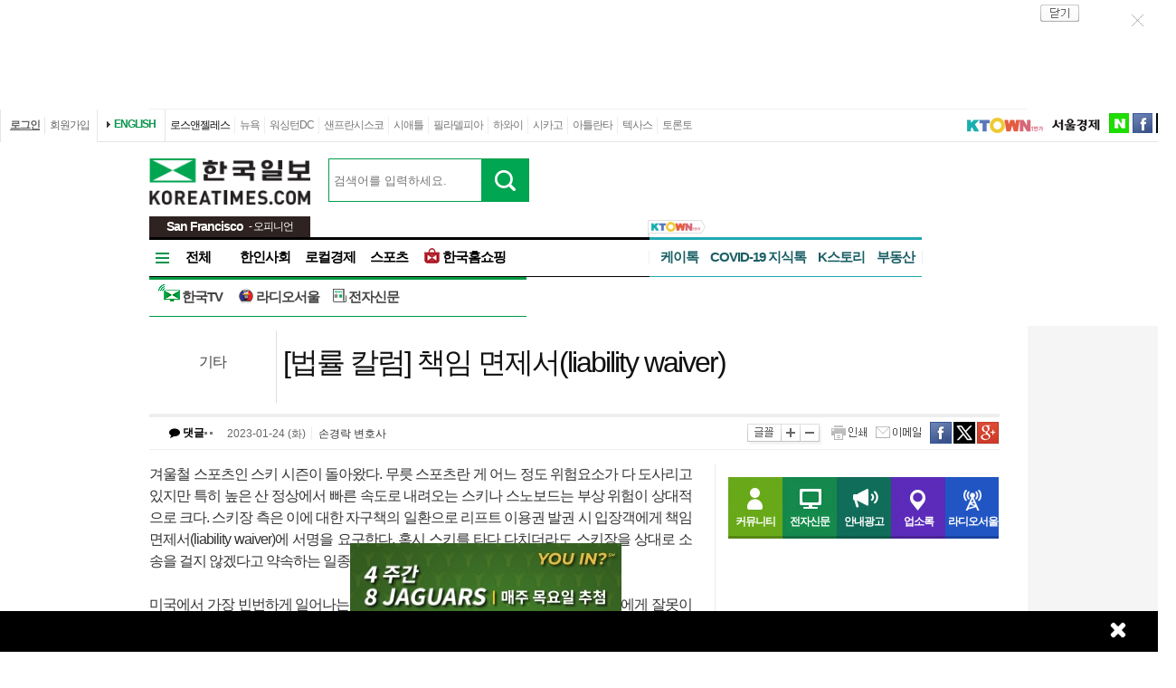

--- FILE ---
content_type: text/html; charset=UTF-8
request_url: http://sf1.koreatimes.com/article/20230123/1450272
body_size: 123097
content:
<!doctype html>
<html>
<head>
<meta http-equiv="X-UA-Compatible" content="IE=Edge, IE=11, IE=10, chrome=1">
<meta charset='utf-8'>
<meta name='description' content="겨울철 스포츠인 스키 시즌이 돌아왔다. 무릇 스포츠란 게 어느 정도 위험요소가 다 도사리고 있지만 특히 높은 산 정상에서 빠른 속도로 내려오는 스키나 스노보드는 부상 위험이 상대적으로 크다. 스키장 측은 이에 대한 자구책의 일환으로 리프트 이용권 발권 시 입장객에게 책임 면제서(liability waiver)에 서명을 요구한다. 혹시 스키를 타다 다치더라도 스키장을 상대로 소송을 걸지 않겠다고 약속하는 일종의 면책 계약서인 셈이다.미국에서 가장 빈번하게 일어나는 소송 중 하나가 신체적 피해를 입었을 때 누구에게 잘못이 있는지 따지는 것인데 그래서 등장한 것이 바로 이 책임 면제서다. 아이들이 풋볼이나 야구, 농구 같은 운동경기에 참여할 때나 심지어 학교의 소풍, 놀이공원, 크루즈 여행처럼 스포츠와 별 상관없는 경우에도 면책서는 빠짐없이 등장하는 약방의 감초다.그렇다면 이 면책서가 정말로 모든 소송을 막아주는 만병통치약이 될 수 있을까? 답은 “그때그때 달라요”다. 그럼 경우에 따라 어떻게 달라지는지 한번 살펴보자.이런 소송이 제기되면 법원 판사들은 면책서의 내용을 제일 먼저 본다. 단적인 예로 “이용자는 스키장에서 일어나는 모든 사고에 대해 스키장을 상대로 책임을 묻지 않는다”라는 식의 면책서는 아무런 효력이 없다. 왜냐하면 스키장 업주와 입장객의 관계는 한쪽은 시설을 제공하고 다른 일방은 돈을 주고 이를 이용하는 계약 관계인데, 계약 당사자 한쪽에만 유리하게 보편적 면책을 인정해주는 것은 상식에 어긋나기 때문이다.부연하자면 스키장 슬로프에서 넘어진다든가 트레일에서 벗어나 부상을 입는 정도의 위험은 스키장 이용자라면 누구나 각오한 터이겠지만, 스키장의 관리부실로 지붕 밑에 얼어있던 고드름이 떨어져 머리를 다친다든가 구내식당에서 먹은 음식 때문에 식중독에 걸리는 등의 위험까지는 수용하려 들진 않을 것이다. 그렇기 때문에 어떤 상황에서 면책이 되는지 자세한 설명과 함께 이용자로부터 그런 위험 가능성에 대한 동의가 있어야 한다.또, 아무리 합당한 면책서라 하더라도 깨알 같은 글씨로 눈에 잘 띄지 않는 곳에 적어놨다면 이것 역시 상식에 벗어나 법적 효력을 인정받기 어렵다.다음으로 따지게 되는 것은 이용자가 면책서의 내용에 대해 잘못된 정보를 듣거나 외부의 압력 같은 것 없이 정상적인 절차에 따라 충분히 이해하고 동의했는지 여부이다. 이용자에게 한마디 설명도 없이 면책서를 들이밀며 “그냥 사인하시면 돼요”라고 한다든가 영어를 못하는 것을 알면서도 영어로 된 면책서에 사인을 강요한다면 소송을 피하기 어려울 것이다.이렇게 요건에 맞게 면책서가 작성되었고 이용자가 위험에 대해 충분히 예견하고 동의했을 때 법원은 과연 이용자의 부상이 면책서에 명시된 상황과 부합하는지 보게 된다. 예컨대 이용자가 “리프트 이용 과정에서 생긴 부상에 대해선 스키장에 책임을 묻지 않겠다”라고 된 면책서에 사인을 하고 그만 리프트에서 내리다 기계의 오작동으로 넘어져 부상을 입었다고 가정했을 때, 과연 이 부상이 면책서에 명시된 상황인가를 대조, 판단한다는 뜻이다. 이때 합당한 면책서가 있는데다 이용자의 안전을 위해 주의를 다한 사업주라면 법의 보호를 받는 게 마땅하다.그러나 면책서만을 믿고 스키장의 경사나 커브가 심한 구간에서 사람들이 반복적으로 부상을 당하고 있는데도 이를 방치하고 개선 노력을 하지 않는다면 스키장은 업무상 중과실 책임으로부터 자유롭지 못할 것이다. 법은 상식에서 출발하므로 항상 반대편 입장에서 상식적으로 생각하면 법을 이해하기 쉽다." id = "metaDescription" />
<meta name='keywords' content="한국일보, 미주 한국일보, 한국일보닷컴, koreatimes, koreatimes.com, news, newspaper, media, 신문, 뉴스, 보도, 속보, 한인, 구인, 구직, 안내광고, 커뮤니티 "/>
<title id='metaTitle'>[법률 칼럼] 책임 면제서(liability waiver) - 미주 한국일보</title>
<meta property="og:url"    content="http://sf1.koreatimes.com/article/20230123/1450272" />
<meta property="og:type"   content="news" />
<meta property="og:title"  content="[법률 칼럼] 책임 면제서(liability waiver) - 미주 한국일보" />
<meta property="og:description" content="겨울철 스포츠인 스키 시즌이 돌아왔다. 무릇 스포츠란 게 어느 정도 위험요소가 다 도사리고 있지만 특히 높은 산 정상에서 빠른 속도로 내려오는 스키나 스노보드는 부상 위험이 상대적으로 크다. 스키장 측은 이에 대한 자구책의 일환으로 리프트 이용권 발권 시 입장객에게 책임 면제서(liability waiver)에 서명을 요구한다. 혹시 스키를 타다 다치더라도 스키장을 상대로 소송을 걸지 않겠다고 약속하는 일종의 면책 계약서인 셈이다.미국에서 가장 빈번하게 일어나는 소송 중 하나가 신체적 피해를 입었을 때 누구에게 잘못이 있는지 따지는 것인데 그래서 등장한 것이 바로 이 책임 면제서다. 아이들이 풋볼이나 야구, 농구 같은 운동경기에 참여할 때나 심지어 학교의 소풍, 놀이공원, 크루즈 여행처럼 스포츠와 별 상관없는 경우에도 면책서는 빠짐없이 등장하는 약방의 감초다.그렇다면 이 면책서가 정말로 모든 소송을 막아주는 만병통치약이 될 수 있을까? 답은 “그때그때 달라요”다. 그럼 경우에 따라 어떻게 달라지는지 한번 살펴보자.이런 소송이 제기되면 법원 판사들은 면책서의 내용을 제일 먼저 본다. 단적인 예로 “이용자는 스키장에서 일어나는 모든 사고에 대해 스키장을 상대로 책임을 묻지 않는다”라는 식의 면책서는 아무런 효력이 없다. 왜냐하면 스키장 업주와 입장객의 관계는 한쪽은 시설을 제공하고 다른 일방은 돈을 주고 이를 이용하는 계약 관계인데, 계약 당사자 한쪽에만 유리하게 보편적 면책을 인정해주는 것은 상식에 어긋나기 때문이다.부연하자면 스키장 슬로프에서 넘어진다든가 트레일에서 벗어나 부상을 입는 정도의 위험은 스키장 이용자라면 누구나 각오한 터이겠지만, 스키장의 관리부실로 지붕 밑에 얼어있던 고드름이 떨어져 머리를 다친다든가 구내식당에서 먹은 음식 때문에 식중독에 걸리는 등의 위험까지는 수용하려 들진 않을 것이다. 그렇기 때문에 어떤 상황에서 면책이 되는지 자세한 설명과 함께 이용자로부터 그런 위험 가능성에 대한 동의가 있어야 한다.또, 아무리 합당한 면책서라 하더라도 깨알 같은 글씨로 눈에 잘 띄지 않는 곳에 적어놨다면 이것 역시 상식에 벗어나 법적 효력을 인정받기 어렵다.다음으로 따지게 되는 것은 이용자가 면책서의 내용에 대해 잘못된 정보를 듣거나 외부의 압력 같은 것 없이 정상적인 절차에 따라 충분히 이해하고 동의했는지 여부이다. 이용자에게 한마디 설명도 없이 면책서를 들이밀며 “그냥 사인하시면 돼요”라고 한다든가 영어를 못하는 것을 알면서도 영어로 된 면책서에 사인을 강요한다면 소송을 피하기 어려울 것이다.이렇게 요건에 맞게 면책서가 작성되었고 이용자가 위험에 대해 충분히 예견하고 동의했을 때 법원은 과연 이용자의 부상이 면책서에 명시된 상황과 부합하는지 보게 된다. 예컨대 이용자가 “리프트 이용 과정에서 생긴 부상에 대해선 스키장에 책임을 묻지 않겠다”라고 된 면책서에 사인을 하고 그만 리프트에서 내리다 기계의 오작동으로 넘어져 부상을 입었다고 가정했을 때, 과연 이 부상이 면책서에 명시된 상황인가를 대조, 판단한다는 뜻이다. 이때 합당한 면책서가 있는데다 이용자의 안전을 위해 주의를 다한 사업주라면 법의 보호를 받는 게 마땅하다.그러나 면책서만을 믿고 스키장의 경사나 커브가 심한 구간에서 사람들이 반복적으로 부상을 당하고 있는데도 이를 방치하고 개선 노력을 하지 않는다면 스키장은 업무상 중과실 책임으로부터 자유롭지 못할 것이다. 법은 상식에서 출발하므로 항상 반대편 입장에서 상식적으로 생각하면 법을 이해하기 쉽다." />
<meta property="og:image"   content="http://image.koreatimes.com/photos/LosAngeles/tag_img.jpg" id = "metaImg"  />
<meta name="msvalidate.01" content="2DFDCD72385106D607079260296019D6" />
<link rel="canonical" href="http://www.koreatimes.com">
<link rel="shortcut icon" type="image/x-icon" href="http://img.koreatimes.com/2015/images/common/koreatimes_favicon.ico">
<link rel='stylesheet' type='text/css' href='http://img.koreatimes.com/2015/css/style.css?v=2026-01-211523'>
<link rel='stylesheet' type='text/css' href='http://img.koreatimes.com/2015/css/basic.css?v=2026-01-211523'>
<link rel='stylesheet' type='text/css' href='http://img.koreatimes.com/2015/css/contents.css?v=2026-01-211523'>
<link rel='stylesheet' type='text/css' href='http://img.koreatimes.com/2015/css/banner.css?v=2026-01-211523'>
<link href="http://service.koreatimes.com/css/comment_css.css?v=2026-01-211523" rel="stylesheet" type="text/css" />
  
<script type='text/javascript' src='http://img.koreatimes.com/2015/js/jquery.min.js'></script>
<script type='text/javascript' src='http://img.koreatimes.com/2015/js/jquery-latest.min.js'></script>
<script type='text/javascript' src="http://img.koreatimes.com/2015/js/jquery-1.9.1.min.js"></script>  

<script src="https://www.youtube.com/iframe_api"></script>

<script type='text/javascript' src='http://img.koreatimes.com/2015/js/jquery.popupoverlay.js?v=2026-01-211523'></script>
<script type='text/javascript' src='http://img.koreatimes.com/2015/js/jquery.validate.js?v=2026-01-211523'></script>
<script type='text/javascript' src='http://img.koreatimes.com/2015/js/lightbox.min.js?v=2026-01-211523'></script>
<script type='text/javascript' src='http://img.koreatimes.com/2015/js/slick.min.new.js?v=2026-01-211523'></script>
<link rel='stylesheet' type='text/css' href='http://img.koreatimes.com/2015/css/slick.new.css?v=2026-01-211523'>
<script src='https://www.google.com/recaptcha/api.js'></script>

<script type='text/javascript' src='http://img.koreatimes.com/2015/js/article.js?v=2026-01-211523'></script>
<script type='text/javascript' src='http://img.koreatimes.com/2015/js/banner.js?v=2026-01-211523?v=3.4'></script>
<script type='text/javascript' src="http://img.koreatimes.com/2015/js/jquery.slides.min.js"></script>
<script type='text/javascript' src="http://img.koreatimes.com/2015/js/modernizr.js"></script>
<script type='text/javascript' src='http://img.koreatimes.com/2015/js/common.js?v=2026-01-211523'></script>

<script async src="https://securepubads.g.doubleclick.net/tag/js/gpt.js"></script>

<script async='async' src='https://www.googletagservices.com/tag/js/gpt.js'></script>
<script>
window.googletag = window.googletag || {cmd: []};
  googletag.cmd.push(function() {
	
                googletag.defineSlot('/19490865/MainWing_1', [160, 600], 'div-gpt-ad-1585411995846-0').addService(googletag.pubads());
                googletag.defineSlot('/19490865/M_L2_bottom', [160, 600], 'div-gpt-ad-1597773217265-0').addService(googletag.pubads());
                googletag.defineSlot('/19490865/M_S1', [300, 250], 'div-gpt-ad-1583456166467-0').addService(googletag.pubads());
                googletag.defineSlot('/19490865/squarebox_banner', [300, 250], 'div-gpt-ad-1583862955150-0').addService(googletag.pubads());
                googletag.defineSlot('/19490865/A_S2', [300, 250], 'div-gpt-ad-1585257813387-0').addService(googletag.pubads());
                googletag.defineSlot('/19490865/M_L3', [[728, 90], [970, 250]], 'div-gpt-ad-1599591164701-0').addService(googletag.pubads());
                googletag.defineSlot('/19490865/mobile_02', [300, 250], 'div-gpt-ad-1588961278375-0').addService(googletag.pubads());
                googletag.defineSlot('/19490865/Mobile_01', [320, 50], 'div-gpt-ad-1604424687611-0').addService(googletag.pubads());
				googletag.defineSlot('/19490865/mobile_03', [300, 250], 'div-gpt-ad-1606012543343-0').addService(googletag.pubads());
                googletag.defineSlot('/19490865/A_W1', [160, 600], 'div-gpt-ad-1583529905360-0').addService(googletag.pubads());
                googletag.defineSlot('/19490865/A_W2', [160, 600], 'div-gpt-ad-1583530015993-0').addService(googletag.pubads());
                googletag.defineSlot('/19490865/M_L1', [[970, 250], [728, 90]], 'div-gpt-ad-1584726906741-0').addService(googletag.pubads());
                googletag.defineSlot('/19490865/A_S1', [300, 250], 'div-gpt-ad-1614209949410-0').addService(googletag.pubads());
                googletag.defineSlot('/19490865/A_S2_new', [300, 250], 'div-gpt-ad-1583541823318-0').addService(googletag.pubads());
                googletag.defineSlot('/19490865/fixed_bottom', [[1155, 45], [1155, 100]], 'div-gpt-ad-1607031165493-0').addService(googletag.pubads());
                googletag.defineSlot('/19490865/M_L1_Expandable_', [970, 250], 'div-gpt-ad-1599865586102-0').addService(googletag.pubads());
                googletag.defineSlot('/19490865/Hyundai_M_L1', [970, 250], 'div-gpt-ad-1594755063742-0').addService(googletag.pubads());
                googletag.defineSlot('/19490865/bmw', [728, 90], 'div-gpt-ad-1611967084784-0').addService(googletag.pubads());
                googletag.defineSlot('/19490865/M_L1(WireBarley)', [970, 250], 'div-gpt-ad-1611608802156-0').addService(googletag.pubads());
                googletag.defineSlot('/19490865/M_L1(KeckofUSC)', [970, 250], 'div-gpt-ad-1611704520238-0').addService(googletag.pubads());
                googletag.defineSlot('/19490865/M_L1(potomacwavesmedia)', [970, 250], 'div-gpt-ad-1614205713015-0').addService(googletag.pubads());
                googletag.defineSlot('/19490865/fixed_bottom_banner_hyundai', [1155, 100], 'div-gpt-ad-1602783335917-0').addService(googletag.pubads());
                googletag.defineSlot('/19490865/M_L1(Genesis)', [970, 250], 'div-gpt-ad-1604107327762-0').addService(googletag.pubads());
                googletag.defineSlot('/19490865/M_L1(Genesis_2)', [970, 250], 'div-gpt-ad-1605643320087-0').addService(googletag.pubads());
                googletag.defineSlot('/19490865/fixedbottom_main', [[1155, 100], [1135, 48], [1155, 45], [1135, 70], [1135, 78]], 'div-gpt-ad-1609458539107-0').addService(googletag.pubads());
                googletag.defineSlot('/19490865/M_popup', [300, 250], 'div-gpt-ad-1604083461706-0').addService(googletag.pubads());
                googletag.defineSlot('/19490865/M_L1(hkshopping)', [970, 250], 'div-gpt-ad-1597798206326-0').addService(googletag.pubads());
                googletag.defineSlot('/19490865/SF_M_W1', [160, 600], 'div-gpt-ad-1601916104280-0').addService(googletag.pubads());
	googletag.pubads().enableSingleRequest();
	googletag.enableServices();
  });
</script>
	        
</head>
<body class='sub article wide'>
<div class='wrap'>
<!--bn_728x90_1-->
<div class='bn_728x90_1'><!-- /19490865/article_leaderboard_231114 -->
<div id='div-gpt-ad-1699939148378-0' style='min-width: 728px; min-height: 90px;'>
  <script>
    googletag.cmd.push(function() { googletag.display('div-gpt-ad-1699939148378-0'); });
  </script>
</div><a class='bn_728x90_1_close'>close</a></div>
<!--//bn_728x90_1-->
<!--header-->
<div class='header'>
    <!--top navi bar -->
    <div class='tnb'>
        <div class='tnb_mn'>
            <ul class='member'>
                <li class='login'><a class='login_btn'>로그인</a></li><li class='join'><a class='join_btn'>회원가입</a></li>
            </ul>
          <div class='kt_us'><a href='http://www.koreatimesus.com/' target='_blank'>ENGLISH</a></div>
            <ul class='branch'>
                <li class='hover'><a href='http://la.koreatimes.com/'>로스앤젤레스</a></li>
                <li><a href='http://ny.koreatimes.com/'>뉴욕</a></li>
                <li><a href='http://dc.koreatimes.com/'>워싱턴DC</a></li>
                <li><a href='http://sf.koreatimes.com/'>샌프란시스코</a></li>
                <li><a href='http://seattle.koreatimes.com/'>시애틀</a></li>
                <li><a href='http://www.philakorean.com/' target='_blank'>필라델피아</a></li>
                <li><a href='http://hawaii.koreatimes.com/'>하와이</a></li>
                <li><a href='http://www.chicagokoreatimes.com/' target='_blank'>시카고</a></li>
                <li><a href='http://www.higoodday.com/' target='_blank'>아틀란타</a></li>
				<li><a href='http://koreatimestx.com/' target='_blank'>텍사스</a></li>
                <!--02.08.2016<li><a href='http://www.ikoreatimes.com/' target='_blank'>밴쿠버</a></li>-->
                <li><a href='http://www.koreatimes.net/' target='_blank'>토론토</a></li>
            </ul>
            <ul class='etc'>
                <!-- li class='search'>
                    <div class='search_news'>
                        <form method="GET" name="searchArticle" onsubmit="return checkSearchArticle();">
                        <div class='search_bar'>
                            <input type="hidden" name="key_array" value="">
                            <input type="hidden" name="key_cnt" value="">               
                            <input type='text' name="key" class='input_style_search' maxlength='30' placeholder="검색어를 입력하세요." />
                            <input type='image' src='http://img.koreatimes.com/2015/images/common/btn_search.gif' value='검색' class='btn_search' onClick="return checkSearchArticle();" />               
                        </div>
                        <div class='search_select'>
                            <input name="search_radio" type="radio" value="LOCAL"  checked  /><label>뉴스</label>
                            <input name="search_radio" type="radio" value="GOOGLE"/><label>Google 뉴스 검색</label>
                        </div>
                        </form>
                    </div>
                </li -->
                <!--<li class='sul'><a href='http://service.koreatimes.com/info/mobile.html' target='_blank'><img src='http://img.koreatimes.com/2015/images/common/mobile.png' alt='모바일' /></a></li>-->
                <li class='sul'><a href='https://www.ktown1st.com/' target='_blank'><img src='http://img.koreatimes.com/2015/images/common/family_ktown1st.png' alt='Ktown1st' /></a></li>
                <li class='sul'><a href='http://www.sedaily.com' target='_blank'><img src='http://img.koreatimes.com/2015/images/common/family_seoul.png' alt='서울경제' /></a></li>
                <li class='naver'><a href='https://newsstand.naver.com/814' target='_blank'>naver</a></li>
				<li class='fab'><a href='https://www.facebook.com/koreatimes' target='_blank'>facebook</a></li>
                <li class='twit'><a href='https://twitter.com/koreatimes' target='_blank'>twitter</a></li>
            </ul>
        </div>    
    </div>    <!--//top navi bar --> 
    
    <div class='top new_top'> <!--//섹션.다른지사에서는 new_top 클래스가 붙음-->
        <h1 id='logo'>
			<a href='http://sf1.koreatimes.com' target='_self'><img class='logo_top' src='http://img.koreatimes.com/2015/images/common/logo.png' alt='한국일보' /></a>
			
	<div class="branch_section">
		<strong>San Francisco</strong>
		<span> - 오피니언</span>
	</div>
		</h1>
		<form method="GET" action="/total_search" id="total_search" target="_self">
			<div class="new_sch_bar">
				<input type="hidden" name="cate" value="">
				<input type="text" name="keyword" value="" class="input_sch" maxlength="30" placeholder="검색어를 입력하세요.">
				<input type="image" src="http://img.koreatimes.com/search/btn_sch.gif" value="검색" class="btn_sch" onclick="return ">
			</div>
		</form>
        <div class='bn_240x70'>
            <div class='bn_240x70_1'><!-- /19490865/A_T1 -->
<div id='div-gpt-ad-1642028695896-0' style='min-width: 240px; min-height: 70px;'>
  <script>
    googletag.cmd.push(function() { googletag.display('div-gpt-ad-1642028695896-0'); });
  </script>
</div></div>
                               <div class='bn_240x70_2'><!-- /19490865/A_T2 -->
<div id='div-gpt-ad-1642028708745-0' style='min-width: 240px; min-height: 70px;'>
  <script>
    googletag.cmd.push(function() { googletag.display('div-gpt-ad-1642028708745-0'); });
  </script>
</div></div>
        </div>
    </div>
    
    <!--gnb-->
    <div class='gnb'>
    <!--네비게이션 bar SF -->
        <div class='navigation'>
           <ul class='gnb_news branch'>
                <li class='btn_all' id='gnb_all'>전체</li>
                <li class='mn_gnbN' id='gnb_soci'><a href='http://sf1.koreatimes.com/section/601'>한인사회</a></li>
                <li class='mn_gnbN' id='gnb_eco'><a href='http://sf1.koreatimes.com/section/602'>로컬경제</a></li>
                <li class='mn_gnbN' id='gnb_sports'><a href='http://sf1.koreatimes.com/section/103'>스포츠</a></li>
				<li class='mn_gnbN' id='gnb_shopping'><a href='https://shop.koreatimes.com/' target='_blank'>
					<span id='ico_hkshopping'></span>한국홈쇼핑</a>
				</li>
            </ul>
			<div class='an_bar'></div>
            <ul class='gnb_ktown1'>
                <li><a href='http://talk.koreatimes.com' target='ktown1st'>케이톡</a></li>
                <div class="gnf_ktown1">
                    <a href='https://www.ktown1st.com' target='ktown1st'>
                        <img src="http://img.koreatimes.com/2015/images/ktown1st_flag.png" alt="ktown1st_flag">
                    </a>    
                </div>
				<li><a href='https://www.ktown1st.com/in' target='ktown1st'>COVID-19 지식톡</a></li>
				<li><a href='https://www.ktown1st.com/story' target='ktown1st'>K스토리</a></li>
				<li class='ktown_new'><a href='https://www.ktown1st.com/realty' target='ktown1st'>부동산</a></li>			
				<!--<li class='ktown_new'><a href='https://www.ktown1st.com/car' target='ktown1st'>자동차</a></li>-->

<!--				
				<li class='ktown_new'>
                    <a href='https://www.ktown1st.com/shopping' target='ktown1st'>
                        <img class="shopping" src="http://mirrorimg.koreatimes.com/2015/images/N_red.png" alt="K쇼핑">K쇼핑</a>
                </li>
				<li class='ktown_new'>
                    <a href='https://www.ktown1st.com/realty' target='ktown1st'>
                        <img class="realty" src="http://mirrorimg.koreatimes.com/2015/images/N_blue.png" alt="부동산">부동산
                    </a>
                </li>			
				<li class='ktown_new'>
                    <a href='https://www.ktown1st.com/car' target='ktown1st'>
                        <img class="realty" src="http://mirrorimg.koreatimes.com/2015/images/N_green.png" alt="자동차">자동차
                    </a>
                </li>
-->

                <!--<li><a href='https://www.ktown1st.com/job' target='ktown1st'>구인</a></li> -->
                <!--<li><a href='https://www.ktown1st.com/blog' target='ktown1st'>K블로그</a></li> --->
                <!--<li><a href='https://www.ktown1st.com/rent' target='ktown1st'>렌트</a></li>-->
                <!--<li><a href='https://www.ktown1st.com/item' target='ktown1st'>사고팔기</a></li>-->
                <!--<li><a href='http://mirrorevent.koreatimes.com/' target='_self'>이벤트</a></li>-->
                <!--<li class='radio'><a href='http://www.radioseoul1650.com/' target='_blank'>라디오서울</a> <a href='#' class='radio_play'><img src='http://devimg.koreatimes.com/2015/images/common/radio_play02.png' alt='실시간듣기'></a></li>-->
            </ul>
			<div class='an_bar'></div>
            <ul class='gnb_hktv'>
                <li><a href='http://www.tvhankook.com/' target='newtab'><span id='ico_hktv'></span>한국TV</a></li>
				<li><a href='http://www.radioseoul1650.com/' target='newtab'><span id='ico_rdseoul'></span>라디오서울</a></li>
				<li><a href='http://epaper.koreatimes.com/' target='newtab'><span id='ico_enews'></span>전자신문</a></li>
            </ul>	
            <!--
<ul class='gnb_service'>
    <li class='mn_gnbS' id='gnb_commu'><a href='https://www.ktown1st.com/ktalk' target='_parent'>커뮤니티</a></li>
    <li class='mn_gnbS' id='gnb_epaper'><a href='http://epaper.koreatimes.com/' target='_blank'>전자신문</a></li>
    <li class='mn_gnbS' id='gnb_adpaid'><a href='http://ads.koreatimes.com/' target='_parent'>안내광고</a></li>
    <li class='mn_gnbS' id='gnb_yp'><a href='http://yp.koreatimes.com/' target='_parent'>업소록</a></li>
    <li class='mn_gnbS' id='gnb_us'><a href='http://www.koreatimesus.com/' target='_blank'>ENGLISH</a></li>
    <li class='mn_gnbN event' id='gnb_event'>
        <img src='http://img.koreatimes.com/2015/images/common/event_present.png' alt='이벤트' />
        <a href='http://event.koreatimes.com' target='_blank'>이벤트</a>
        <img class="event_bubble" src='http://img.koreatimes.com/2015/images/common/event_bubble.png' alt='이벤트' />
    </li>
    <li class='mn_gnbS radio' id='gnb_radio'><a href='http://www.radioseoul1650.com/' target='_blank'>라디오서울</a>
        <a class='radio_play' href='javascript:radio_play_page();'><img src='http://img.koreatimes.com/2015/images/common/radio_play.png' alt='실시간듣기' />
        <img class='radio_play_guide' src='http://img.koreatimes.com/2015/images/common/radio_play_guide.png' alt='실시간듣기설명' /></a>
    </li>
</ul>
-->
			
			<!-- h magazine hidden
			<div style="position: absolute; top: -7px; margin-right: -158px; overflow: hidden; right: 0;">
				<a href="http://www.weeklyh.com/" target="_blank"><img src="http://img.koreatimes.com/banner/files/t2/hmagazine_gif_ver(3).gif" border="0" alt="h magazine" width="149" height="50"></a>
			</div> -->
        </div>
        <!--//네비게이션 bar-->
        
        
<!--네비on_뉴스 전체메뉴-->
        <div class='gnbN_all gnbCon allSF' id='gnb_allCon'>
            <div class='mnNews'>
                <h2><a href='http://sf1.koreatimes.com/section/601'>한인사회</a></h2>
                <ul class='mn_subN'>
                    <li><a href='http://sf1.koreatimes.com/section/601/651'>사회일반</a></li>
                    <li><a href='http://sf1.koreatimes.com/section/602/652'>사람사람들</a></li>
                    <li><a href='http://sf1.koreatimes.com/section/602/653'>주최주관 후원행사</a></li>
                </ul>
            </div>
            
            <div class='mnNews'>
                <h2><a href='http://sf1.koreatimes.com/section/602'>로컬경제</a></h2>
            </div>

            <div class='mnNews'>
                <h2><a href='http://sf1.koreatimes.com/section/603'>스포츠</a></h2>
            </div>

            <div class='mnNews'>
                <h2><a href='http://sf1.koreatimes.com/section/604'>교육</a></h2>
            </div>

            <div class='mnNews'>
                <h2><a href='http://sf1.koreatimes.com/section/605'>이민&amp;비자</a></h2>
            </div>

            <div class='mnNews'>
                <h2><a href='http://sf1.koreatimes.com/section/606'>문화</a></h2>
            </div>

            <div class='mnNews'>
                <h2><a href='http://sf1.koreatimes.com/section/607'>종교</a></h2>
            </div>

            <div class='mnNews'>
                <h2><a href='http://sf1.koreatimes.com/section/608'>오피니언</a></h2>
            </div>

            <hr class='clear' />
            <a class='gnb_close'>close</a>
        </div>
        <!--//네비on_뉴스 전체메뉴-->
        <!------------gnb노출 : 브랜치 공통메뉴------------>
        <!--네비on_섹션자동차-->
        <!--<div class='gnbN_sec gnbCon' id='gnb_autosCon'>
            <a href='http://sf1.koreatimes.com/autos/'>[NEW]신차 소식과 트렌드를 한 눈에! 알고싶은 자동차 관련 정보만 쏙쏙!</a>
            <a class='gnb_close'>close</a>
        </div>-->
        <!--//네비on_섹션자동차-->
        
        
        <!--네비on_서비스메뉴영역-->
        <div class='gnbS_mnSub gnbCon' id='gnb_commuCon'>
            <ul class='mn_service'>
                <li><a href='http://community.koreatimes.com/board/index.php?board_no=4'>이벤트&amp;공지사항</a></li>
                <li><a href='https://www.ktown1st.com/ktalk'>커뮤니티</a></li>
            </ul>
            <a class='gnb_close'>close</a>
        </div>
        <!--//네비on_서비스메뉴영역-->
        
        <!------------//gnb노출 : 브랜치 공통메뉴------------>   
    </div>
    <!--//gnb-->
</div>


<!--//header-->        <!--contents-->

        <div class='contents'  >


        <!--**************************   article   ***************************-->
        <div class='title'>

            <div class='location_arti' id="location_arti" ><span><a href='http://sf1.koreatimes.com/section/113/299'>기타</a></span></div>
            <div class="tit_arti" id="tit_arti"><h4>[법률 칼럼] 책임 면제서(liability waiver)</h4></div>
            <div class='util_area'>
                <div class='info_arti' id="info_arti">
                    <em class="commct">
                        <a class="comment_count">
                            <i class="fa fa-comment" aria-hidden="true"></i> 댓글
                            <span id="commnum" style="padding:0px;">
		        				<img src="http://img.koreatimes.com/2015/images/main/commct02.png">		        				
		        			</span>
                        </a>
                    </em>
                    <span id="print_arti_info">
            		<span class='upload_date'>2023-01-24  (화)</span>
            		<span class='writer'><span>손경락 변호사</span></span>            	</span>
                </div>
                <div class='function'>
                    <a onClick="fnFontSizing('default');return false;" class='txt_size'>글꼴</a>
                    <a onClick="fnFontSizing('up');return false;" class='txt_size_b'>크게</a>
                    <a onClick="fnFontSizing('down');return false;" class='txt_size_s'>작게</a>
                    <a onClick="printControl('오피니언');" class='print'>인쇄</a>
                    <a href='#' onClick="mailOpen();" class='send_email'>이메일</a>
                    <a href='http://www.facebook.com/sharer.php?u=http%3A%2F%2Fsf1.koreatimes.com%2Farticle%2F20230123%2F1450272' target = "_blank" class='send_fb' >facebook</a>
                    <a href="http://twitter.com/share?text=%5B%EB%B2%95%EB%A5%A0%20%EC%B9%BC%EB%9F%BC%5D%20%EC%B1%85%EC%9E%84%20%EB%A9%B4%EC%A0%9C%EC%84%9C%28liability%20waiver%29%20%3A%20%EB%AF%B8%EC%A3%BC%20%ED%95%9C%EA%B5%AD%EC%9D%BC%EB%B3%B4" class='send_tw'  target = "_blank"  >twitter</a>
                    <a href="https://plus.google.com/share?url=http%3A%2F%2Fsf1.koreatimes.com%2Farticle%2F20230123%2F1450272" onclick="javascript:window.open(this.href,'', 'menubar=no,toolbar=no,resizable=yes,scrollbars=yes,height=600,width=600');return false;" class="send_gg">구글</a>
                </div>
            </div>
        </div>

        <!--conL-->
        <div class='conL'>
            <!--news_area-->
            <div class='news_area' id='FontSize'>
                <div id = "print_arti" >

                                        겨울철 스포츠인 스키 시즌이 돌아왔다. 무릇 스포츠란 게 어느 정도 위험요소가 다 도사리고 있지만 특히 높은 산 정상에서 빠른 속도로 내려오는 스키나 스노보드는 부상 위험이 상대적으로 크다. 스키장 측은 이에 대한 자구책의 일환으로 리프트 이용권 발권 시 입장객에게 책임 면제서(liability waiver)에 서명을 요구한다. 혹시 스키를 타다 다치더라도 스키장을 상대로 소송을 걸지 않겠다고 약속하는 일종의 면책 계약서인 셈이다.<br /><br />미국에서 가장 빈번하게 일어나는 소송 중 하나가 신체적 피해를 입었을 때 누구에게 잘못이 있는지 따지는 것인데 그래서 등장한 것이 바로 이 책임 면제서다. 아이들이 풋볼이나 야구, 농구 같은 운동경기에 참여할 때나 심지어 학교의 소풍, 놀이공원, 크루즈 여행처럼 스포츠와 별 상관없는 경우에도 면책서는 빠짐없이 등장하는 약방의 감초다.<br />그렇다면 이 면책서가 정말로 모든 소송을 막아주는 만병통치약이 될 수 있을까? 답은 “그때그때 달라요”다. <br /><br />그럼 경우에 따라 어떻게 달라지는지 한번 살펴보자.이런 소송이 제기되면 법원 판사들은 면책서의 내용을 제일 먼저 본다. 단적인 예로 “이용자는 스키장에서 일어나는 모든 사고에 대해 스키장을 상대로 책임을 묻지 않는다”라는 식의 면책서는 아무런 효력이 없다. 왜냐하면 스키장 업주와 입장객의 관계는 한쪽은 시설을 제공하고 다른 일방은 돈을 주고 이를 이용하는 계약 관계인데, 계약 당사자 한쪽에만 유리하게 보편적 면책을 인정해주는 것은 상식에 어긋나기 때문이다.<div class="web-inside-ad" style="float:right; margin: 50px 0px 20px 30px;">
        <script async src="//pagead2.googlesyndication.com/pagead/js/adsbygoogle.js"></script>
        <!-- a_article1_300250 -->
        <ins class="adsbygoogle"
             style="display:inline-block;width:300px;height:250px"
             data-ad-client="ca-pub-8545411432202179"
             data-ad-slot="8930570647"></ins>
        <script>
        (adsbygoogle = window.adsbygoogle || []).push({});
        </script>
        </div><br /><br />부연하자면 스키장 슬로프에서 넘어진다든가 트레일에서 벗어나 부상을 입는 정도의 위험은 스키장 이용자라면 누구나 각오한 터이겠지만, 스키장의 관리부실로 지붕 밑에 얼어있던 고드름이 떨어져 머리를 다친다든가 구내식당에서 먹은 음식 때문에 식중독에 걸리는 등의 위험까지는 수용하려 들진 않을 것이다. 그렇기 때문에 어떤 상황에서 면책이 되는지 자세한 설명과 함께 이용자로부터 그런 위험 가능성에 대한 동의가 있어야 한다.<br /><br />또, 아무리 합당한 면책서라 하더라도 깨알 같은 글씨로 눈에 잘 띄지 않는 곳에 적어놨다면 이것 역시 상식에 벗어나 법적 효력을 인정받기 어렵다.<br /><br />다음으로 따지게 되는 것은 이용자가 면책서의 내용에 대해 잘못된 정보를 듣거나 외부의 압력 같은 것 없이 정상적인 절차에 따라 충분히 이해하고 동의했는지 여부이다. 이용자에게 한마디 설명도 없이 면책서를 들이밀며 “그냥 사인하시면 돼요”라고 한다든가 영어를 못하는 것을 알면서도 영어로 된 면책서에 사인을 강요한다면 소송을 피하기 어려울 것이다.<br /><br />이렇게 요건에 맞게 면책서가 작성되었고 이용자가 위험에 대해 충분히 예견하고 동의했을 때 법원은 과연 이용자의 부상이 면책서에 명시된 상황과 부합하는지 보게 된다. 예컨대 이용자가 “리프트 이용 과정에서 생긴 부상에 대해선 스키장에 책임을 묻지 않겠다”라고 된 면책서에 사인을 하고 그만 리프트에서 내리다 기계의 오작동으로 넘어져 부상을 입었다고 가정했을 때, 과연 이 부상이 면책서에 명시된 상황인가를 대조, 판단한다는 뜻이다. 이때 합당한 면책서가 있는데다 이용자의 안전을 위해 주의를 다한 사업주라면 법의 보호를 받는 게 마땅하다.그러나 면책서만을 믿고 스키장의 경사나 커브가 심한 구간에서 사람들이 반복적으로 부상을 당하고 있는데도 이를 방치하고 개선 노력을 하지 않는다면 스키장은 업무상 중과실 책임으로부터 자유롭지 못할 것이다. <br /><br />법은 상식에서 출발하므로 항상 반대편 입장에서 상식적으로 생각하면 법을 이해하기 쉽다.

                    <br><br><<span class='writer'><span>손경락 변호사</span></span>>                    
                </div>

                <div class="pPop" style="display: none;">
                    <a class="btn_close">close</a>
                    <div class="pPop_li" style="margin-top: 50px;">
                        <img src="" alt="popup image">
                    </div>
                </div>

                <div class="popup_overlay">
                    <div class="pPop" style="display: none;">
                        <a class="btn_close">close</a>
                        <div class="pPop_li" style="margin-top: 50px;">
                            <img src="" alt="popup image">
                        </div>
                    </div>
                </div>


                <div class='bn_468x60_1'>
                                    </div>
                

            </div>
            <!--//news_area-->


            <!--conLb-->
            <div class='conLb'>


                <!--카테고리 최신기사-->

                

                    <div class="comment">
                        <a class="popOperationBtn" data-popup-open="popOperation-1" href="#">건전한 댓글 문화 운영 원칙</a>

                        <h3><!--오늘의 한마디--->댓글 안에 당신의 성숙함도 담아 주세요.</h3>

                        <!--운영방침-->
                        <div class="popOperation" data-popup="popOperation-1">
                            <div class="oper">
                                <p>
                                    &#39;오늘의 한마디&#39;는 기사에 대하여 자신의 생각을 말하고 남의 생각을 들으며 서로 다양한 의견을 나누는 공간입니다.	그러나 간혹 불건전한 내용을 올리시는 분들이 계셔서 건전한 인터넷문화 정착을 위해 아래와 같은 운영원칙을 적용합니다.
                                </p>
                                <div class="notice">
                                    1. 댓글 삭제
                                    <div class="n_content">
                                        <p>자체 모니터링을 통해 아래에 해당하는 내용이 포함된 댓글이 발견되면 예고없이 삭제 조치를 하겠습니다.</p>
                                        <ol>
                                            <li>타인에 대한 욕설 또는 비방</li>
                                            <li>인신공격 또는 명예훼손</li>
                                            <li>개인정보 유출 또는 사생활 침해</li>
                                            <li>음란성 내용 또는 음란물 링크</li>
                                            <li>상업적 광고 또는 사이트/홈피 홍보</li>
                                            <li>불법정보 유출</li>
                                            <li>같은 내용의 반복 (도배)</li>
                                            <li>지역감정 조장</li>
                                            <li>폭력 또는 사행심 조장</li>
                                            <li>신고가 3번 이상 접수될 경우</li>
                                            <li>기타 기사 내용과 관계없는 내용</li>
                                        </ol>
                                    </div>
                                </div>
                                <div class="notice">
                                    2. 권한 제한
                                    <div class="n_content">
                                        <p>
                                            불건전한 댓글을 올리거나, 이름에 비속어 및 상대방의 불쾌감을 주는 단어를 사용, 유명인 또는 특정 일반인을 사칭하는 경우 이용에 대한 차단 제재를 받을 수 있습니다. 차단될 경우, 일주일간 댓글을 달수 없게 됩니다. <br>명예훼손, 개인정보 유출, 욕설 등 법률에 위반되는 댓글은 관계 법령에 의거 민형사상 처벌을 받을 수 있으니 이용에 주의를 부탁드립니다.

                                        </p>
                                    </div>
                                </div>
                            </div>
                            <p><a data-popup-close="popOperation-1" href="#">Close</a></p>
                            <a class="popup-close" data-popup-close="popOperation-1" href="#">x</a>
                        </div>
                        <!--//운영방침-->

                        <form action='/comment' method='post' onsubmit="return false;" name = "comment_form" id="frm"  class = "comment_form" >
                            <fieldset>
                                <input type='hidden' name='mode' value='insert'>
                                <input type='hidden' name='articleId' value='1450272'>
                                <input type='hidden' name='snoteid' value='null'>
                                <div class="terms_privacy">
                                    <div class="terms">

                                        
                                        <div class="comment_input">
                                            <div class="input_comment">
                                                                                                <textarea maxlength="300" name = "comment"  id="comment_contents" class= "comment_contents" placeholder="로그인이 필요합니다."></textarea>
                                                <input type='image' src="http://service.koreatimes.com/images/event/app_launching/submit_comment.gif" class="comment_submit" />
                                                <div class="count_txt"><span id = "count">0</span> /300자</div>
                                            </div>
                                        </div>
                                        <script>
                                            $('#comment_contents, #comment_layer').contextmenu(function(e){return false;});
                                            $('#comment_contents').on('copy paste cut', function () {return false;});

                                        </script>
                                    </div>


                                </div>
                            </fieldset>

                        </form>

                        <div class="comment_list" id="comment_list">
                                                    </div>

                        
                    </div>

                    <br><br>
                
                <div class="ktown1st_premium kTown1">
                    <div class="k_top">
                        <h4>
                            <a href="https://www.ktown1st.com" target="ktown1st">
                                <img src="http://img.koreatimes.com/2015/images/ktown1st_premium_tit.png" alt="KTOWN1번가 프리미엄 광고" />
                            </a>
                        </h4>
                        <ul class="k_tab">
                            <li onmousedown="kTown1_tab(0);" class="realty selected">부동산<img src="http://img.koreatimes.com/2015/images/ktown1st_tab_arrow.png" alt="부동산" /></li>
                            <li onmousedown="kTown1_tab(1);" class="car">자동차<img src="http://img.koreatimes.com/2015/images/ktown1st_tab_arrow2.png" alt="자동차" /></li>
                        </ul>
                    </div>

                    <style>
                        .k_list img{object-fit: cover; }
                        .k_tab li {cursor:pointer;}
                        .ktown1st_premium .k_list dd {height:135px;}
                        .community_sub .paging li.hover{background:#20a8b3}
                        .community_sub .list_community{height:225px;}
                    </style>


                    <div class="kTown1_con0">
                        <dl class="k_list">
                            
                        </dl>

                        <div class="k_more">
                            <a href="https://www.ktown1st.com/realty" target="ktown1st">더보기<img src="http://img.koreatimes.com/2015/images/ktown1st_tab_arrow.png" alt="더보기"></a>
                        </div>
                    </div>

                    <div class="kTown1_con1" style="display: none">
                        <dl class="k_list">


                            
                        </dl>

                        <div class="k_more">
                            <a href="https://www.ktown1st.com/car" target="ktown1st">더보기<img src="http://img.koreatimes.com/2015/images/ktown1st_tab_arrow.png" alt="더보기"></a>
                        </div>
                    </div>
                </div>


                <!--스마터리빙-->
                <div class='expertS'>
                    <h3><a href='https://www.ktown1st.com/story/' target='_blank'>스마터리빙</a></h3>
                    <a class='btn_more' href='https://www.ktown1st.com/story' target='_blank'>more</a>
                    <ul class='pNews'>
                        <li><a href='https://www.ktown1st.com/story/detail/16148'><img src='http://mimg.koreatimes.com/122/73/manage/la/images/expert/1627921531_expert_image_3.png' alt='expert' /></a><div class='txt_area'><span class='sort'>[ 건강]</span><h4><a href='https://www.ktown1st.com/story/detail/16148'>이제 혈관 건강도 챙기자!</a></h4><p><a href='https://www.ktown1st.com/story/detail/16148'>[현대해운]우리 눈에 보이지 않기 때문에

혈관 건강을 챙기는 것은 결코 쉽지 않은데요.



여러분은 혈관 건강을 유지하기 위해 

어떤 노력을 하시나요?</a></p></li><li><a href='https://www.ktown1st.com/story/detail/16150'><img src='http://mimg.koreatimes.com/122/73/manage/la/images/expert/1627505560_expert_image_3.png' alt='expert' /></a><div class='txt_area'><span class='sort'>[ 건강]</span><h4><a href='https://www.ktown1st.com/story/detail/16150'>내 몸이 건강해지는 과일궁합</a></h4><p><a href='https://www.ktown1st.com/story/detail/16150'>[현대해운]건강을 위해 좋은 음식을 

챙겨 먹는 분들이 많죠. 



몸에 좋은 약은 쓰다지만 새콤달콤하게 

어른이나 아이 호불호 없이 선호하는 

과일은 맛은 물론이고 건강에도 

도움이 되는 음식입니다.</a></p></li><li><a href='https://www.ktown1st.com/story/detail/16149'><img src='http://mimg.koreatimes.com/122/73/manage/la/images/expert/1627321603_expert_image_3.png' alt='expert' /></a><div class='txt_area'><span class='sort'>[ 라이프]</span><h4><a href='https://www.ktown1st.com/story/detail/16149'>벌레야 물럿거라! 천연 해충제 만들기</a></h4><p><a href='https://www.ktown1st.com/story/detail/16149'>[현대해운]벌레야 물럿거라! 천연 해충제 만들기</a></p></li><li><a href='https://www.ktown1st.com/story/detail/16117'><img src='http://mimg.koreatimes.com/122/73/manage/la/images/expert/1626450432_expert_image_3.png' alt='expert' /></a><div class='txt_area'><span class='sort'>[ 건강]</span><h4><a href='https://www.ktown1st.com/story/detail/16117'>혈압 낮추는데 좋은 식품    ﻿ ﻿</a></h4><p><a href='https://www.ktown1st.com/story/detail/16117'>[현대해운]혈관 건강은 주로 노화가 진행되면서 

지켜야 할 문제라고 인식되어 왔습니다. 

최근 생활 패턴과 식생활의 변화로 

혈관의 노화 진행이 빨라지고</a></p></li>                    </ul>
                </div>
                <!--//스마터리빙 -->

                <div class='latest_news'>
                    <h3><a href='/section/113/299'>카테고리 최신기사 </a></h3>
                    <ul>

                        <li><a href='/article/20210127/1347558'>4기 폐암 치료</a></li><li><a href='http://sf1.koreatimes.com/article/20260120/1597882'>[미국은 지금] 미국 민주주의 ‘신뢰 기반’ 무너져</a></li><li><a href='http://sf1.koreatimes.com/article/20260120/1597879'>[만화경] 가시밭길 정무수석</a></li><li><a href='http://sf1.koreatimes.com/article/20260120/1597878'>[수요 에세이] 알맞은 거리, 쾌적한 관계</a></li><li><a href='http://sf1.koreatimes.com/article/20260119/1597685'>[로터리] AI 경쟁력, 속도보다 매너</a></li><li><a href='http://sf1.koreatimes.com/article/20260119/1597681'>[지평선] 기사회생 공수처?</a></li><li><a href='http://sf1.koreatimes.com/article/20260119/1597680'>[화요칼럼] 내 친구 산이</a></li>                    </ul>
                </div>

                <!--//카테고리 최신기사-->

                <!--네셔널-->
                <div class='nationalS'>
                    <h3><a href='http://www.koreatimes.com/section/202/'>내셔널 기사</a></h3>
                    <a class='btn_more' href='http://www.koreatimes.com/section/202/'>more</a>
                    <ul>
                        <li><a href='/article/20210127/1347558'>4기 폐암 치료</a></li><li><a href='http://sf1.koreatimes.com/article/20260120/1597895'>재외공관 개혁 칼 빼들었다… ‘공관장 기강 잡기’ 강화</a></li><li><a href='http://sf1.koreatimes.com/article/20260120/1597885'>‘다보스 포럼’ 개막… 트럼프, 오늘 특별연설</a></li><li><a href='http://sf1.koreatimes.com/article/20260120/1597884'>유럽서 ‘월드컵 보이콧’ 주장 확산</a></li><li><a href='http://sf1.koreatimes.com/article/20260120/1597883'>파키스탄 샤핑몰 대화재 26명 사망… 83명 실종</a></li><li><a href='http://sf1.koreatimes.com/article/20260120/1597904'>한덕수 ‘내란 중요임무 종사’ 1심 징역 23년…법정구속</a></li>                    </ul>
                </div>
                <!--//네셔널뉴스-->
                <div class='bn_468x60_2'>
                    <script async src="https://pagead2.googlesyndication.com/pagead/js/adsbygoogle.js"></script>
<!-- A_F2_46860-2 -->
<ins class="adsbygoogle"
     style="display:inline-block;width:468px;height:60px"
     data-ad-client="ca-pub-8545411432202179"
     data-ad-slot="6937933446"></ins>
<script>
     (adsbygoogle = window.adsbygoogle || []).push({});
</script>                </div>
                <!--로컬뉴스-->
                                <!--//로컬뉴스-->
                                    <div class='peopleS_sub'>
                        <h3><a href='http://sf.koreatimes.com/section/601/651/'>사람&#183;사람들</a></h3>
                        <a class='btn_more' href='http://sf.koreatimes.com/section/601/651/'>more</a>
                        <ul class='pNews'>
                            <li><a href='/article/20260120/1597874'><img src='http://mimg.koreatimes.com/200/120/article/2026/01/20/20260120181137695.jpg' alt='news image' /></a><h4><a href='/article/20260120/1597874'>[한인단체 신년 인터뷰] 최현무 LA동부한인회장… “세대 화합·차세대 육성”</a></h4><p><a href='/article/20260120/1597874'>LA 동부한인회(회장 최현무)가 한인 사회의 차세대 육성과 세대 간 화합을 위해 올해 활동의 보폭을 넓힌다. 최 회장은 “올해는 청소년과 어른…</a></p></li><li><a href='/article/20260120/1597873'><img src='http://mimg.koreatimes.com/200/120/article/2026/01/20/20260120180328695.jpg' alt='news image' /></a><h4><a href='/article/20260120/1597873'>파바월드 리더십센터 장학금 수여식</a></h4><p><a href='/article/20260120/1597873'>한인 청소년 봉사단체 파바월드(PAVA World)의 산하기관인 파바월드 리더십센터(회장 명원식·앞줄 가운데)는 지난 18일 청소년들의 학업과…</a></p></li>                        </ul>
                        <ul class='tNews'>
                            <li><h4><a href='/article/20260120/1597872'>글로벌 어린이재단 LA 신년하례식</a> </h4><p><a href='/article/20260120/1597872'>글로벌 어린이재단(GCF) 신년하례식이 지난 15일 김선숙 서부지역 회장이 참석한 가운데 LA 용수산에서 열렸다. 이날 회원들은 미션 낭독으로…</a></p></li><li><h4><a href='/article/20260120/1597871'>남가주 경희중고 동문회 신년 모임</a> </h4><p><a href='/article/20260120/1597871'>남가주 경희중고 동문회(회장 길원종)는 2026년 신년 모임을 지난 17일 LA 용수산 식당에서 가졌다. 신년회에 참석한 동문과 가족들은 올 …</a></p></li><li><h4><a href='/article/20260120/1597869'>연세 동문 목회자회 24일 신년하례·총회</a> </h4><p><a href='/article/20260120/1597869'>남가주 연세동문 목회자회와 연세조찬기도회가 오는 1월24일(토) 오전 8시30분 미주복음방송에서 신년 하례회 및 정기총회를 개최한다.연세조찬기…</a></p></li>                        </ul>
                    </div>
                    

                <div class="bn_468x60_2">
                    <!--Google alpha_M_F1_46860-2 -->

                    <script async src='//pagead2.googlesyndication.com/pagead/js/adsbygoogle.js'></script>
                    <!-- alpha_M_F1_46860-2 -->
                    <ins class='adsbygoogle'
                         style='display:inline-block;width:468px;height:60px'
                         data-ad-client='ca-pub-8545411432202179'
                         data-ad-slot='2528400247'></ins>
                    <script>
                        (adsbygoogle = window.adsbygoogle || []).push({});
                    </script>
                </div>

                <!--안내광고-->
                <div class='ad_paidS'>
<h3><a href='http://ads.koreatimes.com/'>한국일보 안내광고<img src='http://img.koreatimes.com/2015/images/common/ad_paid_icon.png' alt='안내광고' /></a></h3>
<ul class='paging'>
    <li onmousedown='ad_paidS_tab(0);' class='hover'>렌트/리스/하숙</li>
    <li onmousedown='ad_paidS_tab(1);'>구인구직</li>
    <li onmousedown='ad_paidS_tab(2);'>중고차</li>
    <li onmousedown='ad_paidS_tab(3);'>전문업체</li>
</ul>
<ul class='list_ad_paid ad_paidS_con0'>
<li><a href='http://ads.koreatimes.com/sub.html?branch=SF&msection=&section=1000&no=1&action=read&did=0121' target='_blank'>3Br 2Ba  하우스 렌트</a></li>
<img class="page_more" src="http://img.koreatimes.com/2015/images/common/btn_more3.png" onclick="window.open('http://ads.koreatimes.com/sub.html?msection=12&branch=sf')">
</ul>
<ul class='list_ad_paid ad_paidS_con1'>

<img class="page_more" src="http://img.koreatimes.com/2015/images/common/btn_more3.png" onclick="window.open('http://ads.koreatimes.com/sub.html?msection=10&branch=sf')">
</ul>
<ul class='list_ad_paid ad_paidS_con2'>

<img class="page_more" src="http://img.koreatimes.com/2015/images/common/btn_more3.png" onclick="window.open('http://ads.koreatimes.com/sub.html?msection=30&branch=sf')">
</ul>
<ul class='list_ad_paid ad_paidS_con3'>

<img class="page_more" src="http://img.koreatimes.com/2015/images/common/btn_more3.png" onclick="window.open('http://ads.koreatimes.com/sub.html?msection=14&branch=sf')">
</ul>
</div>                <!--//안내광고-->
            </div>
            <!--//conLb-->

        </div>
        <!--//conL-->

        <!--conR-->
        <div class='conR'>
            <!--search_news-->
<!--<div class='search_news'>
<form method="GET" name="searchArticle" onsubmit="return checkSearchArticle();">
    <div class='search_bar'>
        <input type="hidden" name="key_array" value="">
		<input type="hidden" name="key_cnt" value="">   			
        <input type='text' name="key" class='input_style_search' maxlength='30' placeholder="검색어를 입력하세요." />
        <input type='image' src='http://img.koreatimes.com/2015/images/common/btn_search.gif' value='검색' class='btn_search' onClick="return checkSearchArticle();" />               
    </div>
    <div class='search_select'>
    	<input name="search_radio" type="radio" value="GOOGLE" checked/><label>Google 뉴스 검색</label>
    	<input name="search_radio" type="radio" value="LOCAL" /><label>뉴스</label>
    </div>
</form>
</div>-->
<!--//search-->


<div class='quickS'>
    <ul>
    	<a href="https://www.ktown1st.com/ktalk" target="_blank">
    		<li class="service1">커뮤니티 </li>
    	</a> 
    	<a href="http://epaper.koreatimes.com" target="_blank">	
    		<li class="service2">전자신문 </li>
    	</a>
    	<a href="http://ads.koreatimes.com/" target="_blank">
    		<li class="service3">안내광고 </li>
    	</a>
    	<a href="http://yp.koreatimes.com/" target="_blank">	
    		<li class="service4">업소록 </li>
    	</a>
    	<a href="http://www.radioseoul1650.com/" target="_blank">	
    		<li class="service5">라디오서울 </li>	
    	</a>
    </ul>

	<!--<img id='winning_bn'src='http://img.koreatimes.com/2015/alpha/images/common/short_navi1.png' />-->
	
</div>

<div class='bn_300x250_1'>
<!-- /19490865/A_S1 -->
<div id='div-gpt-ad-1614209949410-0' style='width: 300px; height: 265px;'>
  <script>
    googletag.cmd.push(function() { googletag.display('div-gpt-ad-1614209949410-0'); });
  </script>
</div>
</div>

<div class='bn_300x250_1'>

</div>

<!--많이 본 기사-->
<div class='news_best'>
    <h3>많이 본 기사</h3>
    <div class='news_best_page'>
        <ul class='list'><li><a href='/article/20260120/1597903' style='width:100px;'>‘막가파 이민단속’… 시민권자 속옷 …</a><em class='commct' style='margin-left:2px;'><i class='fa fa-comment' aria-hidden='true' style='margin-left:3px;'></i></em>
                						<span id='commnum'>1</span></li><li><a href='/article/20260120/1597736' style='width:100px;'>“새 시민권 문제지 무료 제공”</a></li><li><a href='/article/20260121/1597908' style='width:100px;'>“박나래, 변호사 수임료만 최소 5억..자존심이 뭐라고” 현직 변호사의 ‘쓴소리’</a></li><li><a href='/article/20260120/1597900' style='width:100px;'>팜스프링스 인근서 규모 4.9 지진 ‘흔들’</a></li><li><a href='/article/20260120/1597898' style='width:100px;'>[트렌드] 법대·의대·수의대도 ‘여초 현상’</a></li><li><a href='/article/20260120/1597899' style='width:100px;'>‘밸리-웨스트 LA’ 잇는 지하철 추진</a></li><li><a href='/article/20260120/1597901' style='width:100px;'>이민구치소 내 사망도 급증… 20년래 최다</a></li><li><a href='/article/20260121/1597930' style='width:100px;'>대사관 사칭 ‘보이스 피싱’ 다시 기승</a></li><li><a href='/article/20260121/1597920' style='width:100px;'>선거운동 때와 달라진 맘다니 뉴욕시장 취임 후 절제된 행보</a></li><li><a href='/article/20260120/1597902' style='width:100px;'>‘관세 위협’ 증시 급락, 다우존스지수 840p ↓</a></li></ul><ul class='list'><li><a href='/article/20260121/1597910' style='width:100px;'>추방재판 한인 4년만에 증가세</a></li><li><a href='/article/20260120/1597853' style='width:100px;'>“괴물된 AI 데이터센터… 주민들 전…</a><em class='commct' style='margin-left:2px;'><i class='fa fa-comment' aria-hidden='true' style='margin-left:3px;'></i></em>
                						<span id='commnum'>1</span></li><li><a href='/article/20260120/1597893' style='width:100px;'>신한은행 상대 ‘노동법 위반’ 집단소송</a></li><li><a href='/article/20260120/1597842' style='width:100px;'>제이미슨, 33층 오피스빌딩 아파트 전환</a></li><li><a href='/article/20260121/1597933' style='width:100px;'>거대한 구형 ‘스피어’  내셔널하버에 들어선다</a></li><li><a href='/article/20260121/1597941' style='width:100px;'>“한인사회는 메릴랜드의 중추”</a></li><li><a href='/article/20260121/1597936' style='width:100px;'>워싱턴 지역 레스토랑 위크, 19~25일</a></li><li><a href='/article/20260121/1597919' style='width:100px;'>뉴욕한인피클볼협, 회장배 대회 성료</a></li><li><a href='/article/20260121/1597911' style='width:100px;'>마이키 셰릴 뉴저지주지사 공식 취임</a></li><li><a href='/article/20260121/1597943' style='width:100px;'>독감 사망자 보름 만에 6배 급증</a></li></ul><ul class='list'><li><a href='/article/20260121/1597937' style='width:100px;'>“어머니에게 그림은 종교였어요”</a></li><li><a href='/article/20260121/1597924' style='width:100px;'>‘한국학교의 어머니’ 허병렬 선생 100세 생일잔치</a></li><li><a href='/article/20260121/1597928' style='width:100px;'>대뉴욕한인경제단체협의회, 박광민 신임의장 취임</a></li><li><a href='/article/20260120/1597884' style='width:100px;'>유럽서 ‘월드컵 보이콧’ 주장 확산</a></li><li><a href='/article/20260120/1597894' style='width:100px;'>LA, 이번 주 약간 비온 뒤 다음 주말까지 ‘청명’</a></li><li><a href='/article/20260121/1597909' style='width:100px;'>블랙핑크 제니, 남사친과 수줍은 볼하트..실내 생일파티 어땠나</a></li><li><a href='/article/20260121/1597931' style='width:100px;'>재외국민등록 문자 안내 이후 영사관 문의 폭주</a></li><li><a href='/article/20260121/1597923' style='width:100px;'>뉴저지한인상록회 차영자 회장 재선출</a></li><li><a href='/article/20260121/1597929' style='width:100px;'>솔로몬보험그룹, 창립 34주년 기념 연례미팅</a></li><li><a href='/article/20260121/1597940' style='width:100px;'>‘버지니아 메릴랜드 워싱턴DC 한의사협회’신년 모임</a></li></ul><ul class='list'><li><a href='/article/20260120/1597872' style='width:100px;'>글로벌 어린이재단 LA 신년하례식</a></li><li><a href='/article/20260121/1597949' style='width:100px;'>소피아 김의 ‘독보적인 영어 대화법’</a></li><li><a href='/article/20260121/1597938' style='width:100px;'>‘독일 영혼의 길을 걷다’ 출간</a></li><li><a href='/article/20260120/1597845' style='width:100px;'>H마트, 북가주 프리몬트 매장 오픈 확정</a></li><li><a href='/article/20260120/1597843' style='width:100px;'>대한항공 인천공항 라운지 재단장… ‘라면바’까지</a></li><li><a href='/article/20260121/1597939' style='width:100px;'>‘P2P 멘토링’ 23일 등록마감</a></li><li><a href='/article/20260121/1597922' style='width:100px;'>한인문인협회 이춘희 신임회장 선출</a></li><li><a href='/article/20260121/1597921' style='width:100px;'>“쿠팡, 로비로 진실 덮고 한미갈등 유발해선 안돼”</a></li><li><a href='/article/20260121/1597942' style='width:100px;'>“사랑의 복음 전했어요”</a></li><li><a href='/article/20260120/1597895' style='width:100px;'>재외공관 개혁 칼 빼들었다… ‘공관장 기강 잡기’ 강화</a></li></ul><ul class='list'><li><a href='/article/20260120/1597896' style='width:100px;'>트럼프, 그린란드에 성조기 꽂는 합성사진 ‘도발’</a></li><li><a href='/article/20260121/1597905' style='width:100px;'>‘왕과 사는 남자’ 유해진 “단종 役 박지훈, 부모의 심정 느껴”</a></li><li><a href='/article/20260121/1597906' style='width:100px;'>연예인 ‘마약 게이트’ 열리나.. “황하나, 감면 위해 이름 진술”</a></li><li><a href='/article/20260120/1597852' style='width:100px;'>6대 대형은행, 작년 직원 1만여명 감원</a></li><li><a href='/article/20260120/1597834' style='width:100px;'>로봇이 끌고 자율주행이 밀었다… ‘100조 클럽(시가총액)’ 진입 초읽기</a></li><li><a href='/article/20260120/1597904' style='width:100px;'>한덕수 ‘내란 중요임무 종사’ 1심 …</a><em class='commct' style='margin-left:2px;'><i class='fa fa-comment' aria-hidden='true' style='margin-left:3px;'></i></em>
                						<span id='commnum'>1</span></li><li><a href='/article/20260120/1597867' style='width:100px;'>“한인 사회 위해 35년째 한결같은 봉사”</a></li><li><a href='/article/20260120/1597881' style='width:100px;'>미국의 변화에 적응하는 유럽</a></li><li><a href='/article/20260120/1597882' style='width:100px;'>[미국은 지금] 미국 민주주의 ‘신뢰 기반’ 무너져</a></li><li><a href='/article/20260120/1597858' style='width:100px;'>[부음] 오인섭씨 상배</a></li></ul></ul>
        <a class='btn_prev slide_arrow' href='#'>이전</a>
        <a class='btn_next slide_arrow' href='#'>다음</a>
    </div>
    <div class='count'><b>1</b>/5</div> 
</div>
<!--//많이 본 기사-->

<div class='bn_300x250_1'> <!-- 케이타운 배너-->
<!--<a href="http://service.koreatimes.com/lib/banner_action.php?&banner_id=a_s1&banner_ad_id=412201802&banner_url=https://www.ktown1st.com/kshopping_open" target="_blank"><img src="http://img.koreatimes.com/banner/files/a_s1/kshopping_300_250.jpg"></a>-->
</div>

<!--지식톡-->
<div class="jtalk community_sub">         
            <h3><a href="https://www.ktown1st.com/in" target="ktown1st">지식톡</a></h3>
            <a class="btn_more" href="https://www.ktown1st.com/in" target="ktown1st">
                <img src="http://img.koreatimes.com/2015/images/ktown1st/common/btn_more.png" alt="more">
            </a>
            <ul>
                
        <li>
                <a href='https://www.ktown1st.com/in/detail/1955' target='_blank'>
                    <div class='tt_jtalk'>
                        <span class='q_icon'>
                            <img src='http://img.koreatimes.com/2015/images/ktown1st/common/q_icon.png'>
                        </span>
                        <span class='q_txt'>중/고등학생 국제 “논리” 올림피아…</span>
                        <div class='list_comment'>
                            <em class='commct'>
                                <i class='fa fa-comment' aria-hidden='true'></i>
                                <span id='commnum'>0</span>
                            </em>
                        </div>
                    </div>
                    <p class='dt_jtalk'>International Logic Olympiad (ILO) 2026 개최 안내국제 무대에서 당신의 사고력을 시험해 보세요! 전 세계 중학생, 고등학생들에게 논리와 문제 해결 능력을 빛낼 수 있는 기회를 제공하는…</p>
                </a>
            </li>
        <li>
                <a href='https://www.ktown1st.com/in/detail/1954' target='_blank'>
                    <div class='tt_jtalk'>
                        <span class='q_icon'>
                            <img src='http://img.koreatimes.com/2015/images/ktown1st/common/q_icon.png'>
                        </span>
                        <span class='q_txt'>한국 안경을 무료 배송으로 받아보실…</span>
                        <div class='list_comment'>
                            <em class='commct'>
                                <i class='fa fa-comment' aria-hidden='true'></i>
                                <span id='commnum'>0</span>
                            </em>
                        </div>
                    </div>
                    <p class='dt_jtalk'>안녕하세요. 서울 안암동에 위치한 ‘보고싶다 안경원’입니다.저희는 다년간 한국 고객분들께 착용감 좋은 안경테와 한국안경브랜드,고압축 도수 렌즈를 합리적인 가격에 제공해온 안경 전문점입니다.이번에 해외 배송이 가능해…</p>
                </a>
            </li>
        <li>
                <a href='https://www.ktown1st.com/in/detail/1953' target='_blank'>
                    <div class='tt_jtalk'>
                        <span class='q_icon'>
                            <img src='http://img.koreatimes.com/2015/images/ktown1st/common/q_icon.png'>
                        </span>
                        <span class='q_txt'>미 육군 사관학교 West Poin…</span>
                        <div class='list_comment'>
                            <em class='commct'>
                                <i class='fa fa-comment' aria-hidden='true'></i>
                                <span id='commnum'>0</span>
                            </em>
                        </div>
                    </div>
                    <p class='dt_jtalk'>https://youtu.be/SxD8cEhNV6Q연락처:wpkapca@gmail.comJohn Choi: 714-716-6414West Point 합격증을 받으셨나요?미 육군사관학교 West Point 학부모 모…</p>
                </a>
            </li>
        <li>
                <a href='https://www.ktown1st.com/in/detail/1952' target='_blank'>
                    <div class='tt_jtalk'>
                        <span class='q_icon'>
                            <img src='http://img.koreatimes.com/2015/images/ktown1st/common/q_icon.png'>
                        </span>
                        <span class='q_txt'>☝️해외에서도 가능한 한국어 선생님…</span>
                        <div class='list_comment'>
                            <em class='commct'>
                                <i class='fa fa-comment' aria-hidden='true'></i>
                                <span id='commnum'>0</span>
                            </em>
                        </div>
                    </div>
                    <p class='dt_jtalk'>이 영상 하나면 충분합니다!&hearts;️상담신청문의&hearts;️☝️ 문의 폭주로 '선착순 상담'만 진행합니다.☎️ : 02-6213-9094✨카카오톡ID : @GOODEDU77 (@골뱅이 꼭 붙여주셔야합니다…</p>
                </a>
            </li>
        <li>
                <a href='https://www.ktown1st.com/in/detail/1951' target='_blank'>
                    <div class='tt_jtalk'>
                        <span class='q_icon'>
                            <img src='http://img.koreatimes.com/2015/images/ktown1st/common/q_icon.png'>
                        </span>
                        <span class='q_txt'>테슬라 자동차 시트커버 장착</span>
                        <div class='list_comment'>
                            <em class='commct'>
                                <i class='fa fa-comment' aria-hidden='true'></i>
                                <span id='commnum'>0</span>
                            </em>
                        </div>
                    </div>
                    <p class='dt_jtalk'>테슬라 시트커버, 사놓고 아직 못 씌우셨죠?장착이 생각보다 쉽지 않습니다.20년 경력 전문가에게 맡기세요 &mdash; 깔끔하고 딱 맞게 장착해드립니다!장착비용:앞좌석: $40뒷좌석: $60앞&middot;뒷좌석 …</p>
                </a>
            </li>
            </ul>
        </div> 
 
<!--//지식톡-->

<!--bn_300x250_2-->
<div class='bn_300x250_2'>
 
</div>
<!--//bn_300x250_2-->

<!--케이톡
{// 
        <div class="kblog community_sub">         
            <h3><a href="https://www.ktown1st.com/ktalk" target="ktown1st">Ktalk</a></h3>
            <a class="btn_more" href="https://www.ktown1st.com/ktalk" target="ktown1st">
                <img src="http://img.koreatimes.com/2015/images/ktown1st/common/btn_more.png" alt="more">
            </a>
            <ul>
                
            <li>     
                <a href='https://www.ktown1st.com/ktalk/detail/218379' target='ktown1st'>
                    
                    <div class='txt_kblog'>
                    <em>집에서 뭐하니</em>

                    <span class='tt_kblog'>성조숙증에 대해 잘 아시는 분?</span>
                    <p class='dt_kblog'>안녕하세요.아이의 성조숙증 의심이 걱정되는 초2 딸아이 엄마입니다.유학 생활을 하다 보면 다양한 상황으로 인해 성조숙증 발병률이 더 올라간다는 정보를 보고 더 걱정이 되더라구요.…</p>
                    </div>
                </a>
            </li>
            <li>     
                <a href='https://www.ktown1st.com/ktalk/detail/217887' target='ktown1st'>
                    
                    <div class='thumb_kblog'>
                        <img src='https://www.ktown1st.com/uploads/images/froalaeditor/2020/07/26/1f500959087f4e800da153ed46932800.JPG' width='75' height='75' alt='' class='tr_m'>
                    </div>
                    <div class='txt_kblog'>
                    <em>아무 영상 챌린지</em>

                    <span class='tt_kblog'>정신줄 꽉 잡아라!! / 미소에 녹고, 눈빛에 녹고, 노래에 영혼마저 녹는다!!</span>
                    <p class='dt_kblog'>구독과 좋아요 부탁합니다.미주 한인 트로트 경연대회 결선 우승후보 노래 </p>
                    </div>
                </a>
            </li>
            <li>     
                <a href='https://www.ktown1st.com/ktalk/detail/217832' target='ktown1st'>
                    
                    <div class='txt_kblog'>
                    <em>뉴스제보</em>

                    <span class='tt_kblog'>유학생에 대한 국민청원 올라와, 국민들과 미국에 간 유학생들을 코로나19 죽음의 사지로 몰고 있는 병무청의 강제 출국 요청 행태를 바꿔주세요!</span>
                    <p class='dt_kblog'>https://www1.president.go.kr/petitions/Temp/vf19wy 에서 코로나19로 인해 미국에 유학왔으나 고통 받는 한인의 고통이 올라가 있습니다.미국…</p>
                    </div>
                </a>
            </li>
            </ul>
        </div>}
<!--//케이톡-->

<!-- 한국홈쇼핑 widget --->
<iframe src="https://www.ktown1st.com/pub/ad_share/hk_shopping.php" frameborder="0" width="300" height="430" style="margin-top:10px" ></iframe>
<!--// 한국홈쇼핑 widget --->


<!--커뮤니티-->
<div class='community_sub'>
    <h3><a href='https://www.ktown1st.com' target="ktown1st">케이타운 1번가</a></h3>
    <ul class='paging'>
        <li onmousedown='community_sub_tab(0);' class='hover'>구인
            <a class='btn_more' href='https://www.ktown1st.com/job' target='ktown1st'><img src='http://devimg.koreatimes.com/2015/images/common/btn_more2.gif' alt='more' /></a>
        </li>
        <li onmousedown='community_sub_tab(1);'>렌트
            <a class='btn_more' href='https://www.ktown1st.com/rent' target='ktown1st'><img src='http://devimg.koreatimes.com/2015/images/common/btn_more2.gif' alt='more' /></a>
        </li>
    </ul>
    <ul class='list_community community_sub_con0'>
    <li><a href='https://www.ktown1st.com/job/detail/44851' target='ktown1st'>[언론]&nbsp;라디오 서울 방송 진행자 모집</a></li><li><a href='https://www.ktown1st.com/job/detail/43838' target='ktown1st'>[IT/디자인]&nbsp;웹사이트 개발 및 시스템 엔지니어 …</a></li><li><a href='https://www.ktown1st.com/job/detail/42668' target='ktown1st'>[언론]&nbsp;AM 1650 라디오 서울 보도국 …</a></li><li><a href='https://www.ktown1st.com/job/detail/42257' target='ktown1st'>[언론]&nbsp;라디오 서울 광고 마케팅 직원모집</a></li><li><a href='https://www.ktown1st.com/job/detail/62509' target='ktown1st'>[기타]&nbsp;텔레그램 : @abab1768 선불…</a></li><li><a href='https://www.ktown1st.com/job/detail/62508' target='ktown1st'>[기타]&nbsp;텔레그램:@abab1768 선불유심…</a></li><li><a href='https://www.ktown1st.com/job/detail/62492' target='ktown1st'>[사무직]&nbsp;QA(품질관리) 경력자를 모집합니다</a></li><li><a href='https://www.ktown1st.com/job/detail/62490' target='ktown1st'>[기타]&nbsp;❤누구나 간편하고 편하게 할수있는 …</a></li><li><a href='https://www.ktown1st.com/job/detail/62488' target='ktown1st'>[기타]&nbsp;텔레ㄱㄹ : @the_usim 유심…</a></li><li><a href='https://www.ktown1st.com/job/detail/62485' target='ktown1st'>[사무직]&nbsp;한국(주한미국대사관 인근)에서, 미…</a></li>
    <img class="page_more" src="http://devimg.koreatimes.com/2015/images/common/btn_more3.png" onclick="window.open('https://www.ktown1st.com/job')">
    </ul>
    <ul class='list_community community_sub_con1'>
    <li><a href='https://www.ktown1st.com/rent/detail/62481' target='ktown1st'>[사무실/상가]&nbsp;홈페이지, 웹사이트, 쇼핑몰, 스마…</a></li><li><a href='https://www.ktown1st.com/rent/detail/62480' target='ktown1st'>[콘도/타운홈]&nbsp;Glendale 지역 2베드룸 타운…</a></li><li><a href='https://www.ktown1st.com/rent/detail/62479' target='ktown1st'>[하우스]&nbsp;여성분,단기렌트,개인화장실, 욕실,…</a></li><li><a href='https://www.ktown1st.com/rent/detail/62477' target='ktown1st'>[기타]&nbsp;단독주택 렌트</a></li><li><a href='https://www.ktown1st.com/rent/detail/62473' target='ktown1st'>[하숙/룸메이트]&nbsp;생활 편의시설이 좋은 지역- 페어펙…</a></li><li><a href='https://www.ktown1st.com/rent/detail/62469' target='ktown1st'>[사무실/상가]&nbsp;헤어 가발, 식품 도매상 관리 프로…</a></li><li><a href='https://www.ktown1st.com/rent/detail/62464' target='ktown1st'>[기타]&nbsp;부자동네 단독주택 리스 합니다</a></li><li><a href='https://www.ktown1st.com/rent/detail/62453' target='ktown1st'>[기타]&nbsp;로스앤젤레스 부촌 & 오렌지카운티 …</a></li><li><a href='https://www.ktown1st.com/rent/detail/62444' target='ktown1st'>[아파트 2 Bed]&nbsp;LA 한인타운 2 Bed / 2 B…</a></li><li><a href='https://www.ktown1st.com/rent/detail/62418' target='ktown1st'>[기타]&nbsp;단독주택 렌트 합니다</a></li>
    <img class="page_more" src="http://devimg.koreatimes.com/2015/images/common/btn_more3.png" onclick="window.open('https://www.ktown1st.com/rent')">
    </ul>
</div>
<!--//커뮤니티-->

<!--Youtube
<div class='YoutubE_sub'>
	
	<a href="http://talk.koreatimes.com/" target="_blank"><img src="http://img.koreatimes.com/banner/files/a_s2/ktalk_promo.png">
	</a> 
</div>
//Youtube-->



<!-- Google Adsense --->
<div style="clear: both; margin-top: 20px; background-color:#f5f5f5">
	
            <!-- google adsense M_S3_300250 -->
            <script async src="//pagead2.googlesyndication.com/pagead/js/adsbygoogle.js"></script>
            <!-- M_S3_300250 -->
            <ins class="adsbygoogle"
                 style="display:inline-block;width:300px;height:250px"
                 data-ad-client="ca-pub-8545411432202179"
                 data-ad-slot="8909193849"></ins>
            <script>
            (adsbygoogle = window.adsbygoogle || []).push({});
            </script>
		 
</div>
<!--// Google Adsense --->

<!--전자신문-->
              
            <div class="hknews_epaper">
                <h3>오늘의 1면</h3>
                <div class="epaper_page">
                    <div class="img_epaper">
                        <a href="https://epaper.koreatimes.com/LA/20260121" target="_blank"><img src="https://epaper.koreatimes.com/source/img/viewer_thumb/catImage/20260121a/s001.jpg"></a>
                    </div>
                    <ul>
                        <li>
                            <a href="https://epaper.koreatimes.com/LA/20260121" target="_blank"><h4 class="epaper_tit">미주 한국일보 지면보기</h4></a>
                            <a href="https://epaper.koreatimes.com/LA/20260121" target="_blank"><p class="epaper_day">2026.01.21</p></a>
                        </li>
                        <li>
                            <a href="https://epaper.koreatimes.com/LA/20260121" target="_blank">미주판/라이프/연예 / 경제/본지/안내 / 안내광고</a>
                        </li>
                                            <li class="epaper_weekly">
                                <a href="https://epaper.koreatimes.com/LA/20260121" target="_blank">
                                    <p class="weekly_tit">Weekly</p><p class="weekly_sub">경제라이프</p>
                                </a>
                            </li>
                        <li class="epaper_btn">
                            <a href="https://epaper.koreatimes.com/pdf/LA/20260121" target="_blank">PDF 파일로 보기</a>
                        </li>
                    </ul>
                </div> 
            </div>
<!--//전자신문-->

<!--김스전기-->

<!--김스전기-->

<!--포토뉴스-->
<div class='photoS'>
    <h3><a href='/photonews/'>포토뉴스</a></h3>
    <div class='pNews photoS_con0'><a href='/photonews/'><img src='http://image.koreatimes.com/photonews/2019/02/24/201902241712415c2.jpg' alt='news image' /></a><h4><a href='/photonews/'>해안절벽 붕괴로 여성 2명 매몰</a></h4></div><div class='pNews photoS_con1'><a href='/photonews/'><img src='http://image.koreatimes.com/photonews/2019/02/12/201902121533165c2.jpg' alt='news image' /></a><h4><a href='/photonews/'>개빈 뉴섬 주지사 첫 주정연설</a></h4></div><div class='pNews photoS_con2'><a href='/photonews/'><img src='http://image.koreatimes.com/photonews/2019/02/10/201902101627195c2.jpg' alt='news image' /></a><h4><a href='/photonews/'>서부 눈폭풍 비상사태***가주도 피해 잇달아</a></h4></div><div class='pNews photoS_con3'><a href='/photonews/'><img src='http://image.koreatimes.com/photonews/2019/02/08/201902081524035c2.jpg' alt='news image' /></a><h4><a href='/photonews/'>리치몬드-산라파엘 브릿지  콘크리트 떨어져 반나절 통행 차단</a></h4></div><div class='pNews photoS_con4'><a href='/photonews/'><img src='http://image.koreatimes.com/photonews/2019/02/07/201902071441205c2.jpg' alt='news image' /></a><h4><a href='/photonews/'>가이저빌 알렉산드리아 밸리 평원</a></h4></div><div class='pNews photoS_con5'><a href='/photonews/'><img src='http://image.koreatimes.com/photonews/2019/02/06/201902061401065c2.jpg' alt='news image' /></a><h4><a href='/photonews/'>설경 즐기는 베이지역 주민들</a></h4></div><div class='pNews photoS_con6'><a href='/photonews/'><img src='http://image.koreatimes.com/photonews/2019/02/05/201902051332005c2.jpg' alt='news image' /></a><h4><a href='/photonews/'>‘트럼프 모자 쓴 손님’ 거절 산마테오 식당 결국 사과</a></h4></div><div class='pNews photoS_con7'><a href='/photonews/'><img src='http://image.koreatimes.com/photonews/2019/02/04/201902041427485c2.gif' alt='news image' /></a><h4><a href='/photonews/'>세종한국학교 설날잔치</a></h4></div>
    <ul class='paging'>
        <li class='hover' onmousedown='photoS_tab(0);'><img src='http://mimg.koreatimes.com/68/48/photonews/2019/02/24/201902241712415c2.jpg' alt='photo news' /></li><li  onmousedown='photoS_tab(1);'><img src='http://mimg.koreatimes.com/68/48/photonews/2019/02/12/201902121533165c2.jpg' alt='photo news' /></li><li  onmousedown='photoS_tab(2);'><img src='http://mimg.koreatimes.com/68/48/photonews/2019/02/10/201902101627195c2.jpg' alt='photo news' /></li><li  onmousedown='photoS_tab(3);'><img src='http://mimg.koreatimes.com/68/48/photonews/2019/02/08/201902081524035c2.jpg' alt='photo news' /></li><li  onmousedown='photoS_tab(4);'><img src='http://mimg.koreatimes.com/68/48/photonews/2019/02/07/201902071441205c2.jpg' alt='photo news' /></li><li  onmousedown='photoS_tab(5);'><img src='http://mimg.koreatimes.com/68/48/photonews/2019/02/06/201902061401065c2.jpg' alt='photo news' /></li><li  onmousedown='photoS_tab(6);'><img src='http://mimg.koreatimes.com/68/48/photonews/2019/02/05/201902051332005c2.jpg' alt='photo news' /></li><li  onmousedown='photoS_tab(7);'><img src='http://mimg.koreatimes.com/68/48/photonews/2019/02/04/201902041427485c2.gif' alt='photo news' /></li>
    </ul>
</div>
<!--//포토뉴스-->

<!--핫이슈-->
<div class='issue_hot_sub'>
    <h3><a href='/issue/'>핫이슈</a></h3>
    <ul class='pNews'>
        <li><a href='/article/20260120/1597792'><img src='http://mimg.koreatimes.com/190/109/manage/la/images/hot_issue/1768931265_hot_issue_image_0.jpg' alt='news image' /></a><h4><a href='/article/20260120/1597792'>벼랑에 선 80년 나토동맹…유럽, 미국과 ‘헤어질 결심’ 하나</a></h4><p><a href='/article/20260120/1597792'>“그린란드와 덴마크에서 수천명이 미국의 행동에 맞서 항의하는 …</a></p></li>
    </ul>
</div>
<!--//핫이슈-->

<!--오피니언-->
<div class='opinionS'>
    <h3><a href='/opinion/'>오피니언</a></h3>
    <div class='opinionS_page'>
        <ul class='list'>
            <li><a href='/article/20260120/1597880'><img src='http://img.koreatimes.com/2015/images/opinion/opinion_377.jpg' alt='news image' /></a><span class='writer'>정숙희 논설위원</span><h4><a href='/article/20260120/1597880'>LA 필의 새 희망, 에사 페카 살로넨</a></h4></li><li><a href='/article/20260120/1597881'><img src='http://img.koreatimes.com/2015/images/opinion/opinion_300.jpg' alt='news image' /></a><span class='writer'>파리드 자카리아 워싱턴포스트 칼럼니스트 / CNN ‘GPS’ 호스트 </span><h4><a href='/article/20260120/1597881'>미국의 변화에 적응하는 유럽</a></h4></li><li><a href='/article/20260120/1597882'><img src='http://img.koreatimes.com/2015/images/opinion/opinion_299.jpg' alt='news image' /></a><span class='writer'>김동찬 시민참여센터 대표 </span><h4><a href='/article/20260120/1597882'>[미국은 지금] 미국 민주주의 ‘신뢰 기반’ 무너져</a></h4></li>
        </ul>
        <ul class='list'>
            <li><a href='/article/20260120/1597878'><img src='http://img.koreatimes.com/2015/images/opinion/opinion_299.jpg' alt='news image' /></a><span class='writer'>임지영 (주)즐거운 예감 한점 갤러리 대표 </span><h4><a href='/article/20260120/1597878'>[수요 에세이] 알맞은 거리, 쾌적한 관계</a></h4></li><li><a href='/article/20260120/1597879'><img src='http://img.koreatimes.com/2015/images/opinion/opinion_299.jpg' alt='news image' /></a><span class='writer'>민병권 / 서울경제 </span><h4><a href='/article/20260120/1597879'>[만화경] 가시밭길 정무수석</a></h4></li><li><a href='/article/20260119/1597684'><img src='http://img.koreatimes.com/2015/images/opinion/opinion_292.jpg' alt='news image' /></a><span class='writer'>조환동 편집기획국장·경제부장 </span><h4><a href='/article/20260119/1597684'>새해 아기 울음소리 넘치길</a></h4></li>
        </ul>
        <ul class='list'>
            <li><a href='/article/20260119/1597682'><img src='http://img.koreatimes.com/2015/images/opinion/opinion_283.jpg' alt='news image' /></a><span class='writer'>민경훈 논설위원</span><h4><a href='/article/20260119/1597682'>그린랜드 침공과 나토의 종언</a></h4></li><li><a href='/article/20260119/1597685'><img src='http://img.koreatimes.com/2015/images/opinion/opinion_299.jpg' alt='news image' /></a><span class='writer'>송경희 개인정보보호위원회 위원장 </span><h4><a href='/article/20260119/1597685'>[로터리] AI 경쟁력, 속도보다 매너</a></h4></li><li><a href='/article/20260119/1597680'><img src='http://img.koreatimes.com/2015/images/opinion/opinion_299.jpg' alt='news image' /></a><span class='writer'>김영화 수필가 </span><h4><a href='/article/20260119/1597680'>[화요칼럼] 내 친구 산이</a></h4></li>
        </ul>
        <a class='btn_prev slide_arrow' href='#'>이전</a>
        <a class='btn_next slide_arrow' href='#'>다음</a>
    </div>
    <div class='count'><b>1</b>/3</div> 
</div>
<!--//오피니언-->


<!--지사별 뉴스-->
<div class='branchS'>
    <h3>지사별 뉴스</h3>
    <ul class='paging'>
        <li class='hover'><a href='http://ny.koreatimes.com/' onmouseover='branchS_tab(0);'>NY</a></li>
        <li><a href='http://dc.koreatimes.com/' onmouseover='branchS_tab(1);'>DC</a></li>
        <li><a href='http://sf.koreatimes.com/' onmouseover='branchS_tab(2);'>SF</a></li>
        <li><a href='http://seattle.koreatimes.com/' onmouseover='branchS_tab(3);'>SEA</a></li>
        <li><a href='http://hawaii.koreatimes.com/' onmouseover='branchS_tab(4);'>HW</a></li>
    </ul>
    <ul class='pNews branchS_con0'>
        <li><a href='/article/20260121/1597911'><img src='http://mimg.koreatimes.com/96/71/manage/ny/images/main_top/1769009366_main_top_image_0.jpg' alt='news image' /></a><h4><a href='/article/20260121/1597911'>마이키 셰릴 뉴저지주지사 공식 취임</a></h4><p><a href='/article/20260121/1597911'>마이키 셰릴 뉴저지주지사가 제57대 뉴저지 주지사로 공식 취임했다. 셰릴 주지사는 이날 뉴왁 소재 뉴저지 퍼포밍아츠센터에서 취임 선서를 하고 …</a></p></li><li class='subTxt'><h4><a href=/article/20260121/1597910>추방재판 한인 4년만에 증가세</a></h4></li>
    </ul>
    <ul class='pNews branchS_con1'>
        <li><a href='/article/20260121/1597930'><img src='http://mimg.koreatimes.com/96/71/manage/dc/images/main_top/1769011058_main_top_image_0.jpg' alt='news image' /></a><h4><a href='/article/20260121/1597930'>대사관 사칭 ‘보이스 피싱’ 다시 기승</a></h4><p><a href='/article/20260121/1597930'>주미한국대사관 사칭 보이스 피싱(Voice Phishing)이 다시 기승을 부리고 있어 각별한 주의가 요구된다.  애난데일에서 비즈니스를 하는…</a></p></li><li class='subTxt'><h4><a href=/article/20260121/1597941>“한인사회는 메릴랜드의 중추”</a></h4></li>
    </ul>
    <ul class='pNews branchS_con2'>
        <li><a href='/article/20260120/1597797'><img src='http://mimg.koreatimes.com/96/71/manage/sf/images/main_top/1768931971_main_top_image_0.jpg' alt='news image' /></a><h4><a href='/article/20260120/1597797'>자랑스런 한국인 시상하며 제123주년 미주한인의 날 기념</a></h4><p><a href='/article/20260120/1597797'>샌프란시스코 베이지역 한인회(회장 김한일)는 지난 17일 한인회관에서 제123주년 미주한인의 날 기념식과 ‘대한민국을 빛낸 자랑스런 한국인’ …</a></p></li><li class='subTxt'><h4><a href=/article/20260115/1597327>재미한국학교협의회</a></h4></li>
    </ul>
    <ul class='pNews branchS_con3'>
        <li><a href='/article/20260119/1597626'><img src='http://mimg.koreatimes.com/96/71/article/2026/01/19/20260119150104691.jpg' alt='news image' /></a><h4><a href='/article/20260119/1597626'>페더럴웨이한인회, 17년 만에 한식구됐다...서북미연합회 임시총회서 만장일치로 회원 가입 의결</a></h4><p><a href='/article/20260119/1597626'>서북미 지역의 오랜 갈등과 논란 사항 중 하나였던 페더럴웨이한인회의 서북미연합회 가입 문제가 17년 만에 해결됐다.서북미연합회(회장 조기승ㆍ이…</a></p></li><li class='subTxt'><h4><a href=/article/20260119/1597629>시애틀 주택시장, 구입자엔 ‘최고 좋은 시기’...매물은 늘고 거래는 둔화…조건 맞으면 수년 만의 매수 기회</a></h4></li>
    </ul>
    <ul class='pNews branchS_con4'>
        <li><a href='/article/20241224/1544761'><img src='http://mimg.koreatimes.com/390/280/article/2024/12/24/20241224130700671.jpg' alt='news image' /></a><h4><a href='/article/20241224/1544761'>1월13일 미주한인의 날 맞아 기념식 및 골프대회 개최 및 다큐 상영</a></h4><p><a href='/article/20241224/1544761'>을사년 새해 1월13일 미주한인이민 122주년 미주 한인이민의 날에 즈음해 미주한인재단 하와이(회장 박재원)과 하와이 한인회(회장 서대영)가 …</a></p></li><li class='subTxt'><h4><a href=/article/20241224/1544766>이민 121주년 송구영신 특집     `그 공간의 목소리’</a></h4></li>
    </ul>
</div>
<!--//지사별 뉴스-->


<div class='news_box'>
    <!--weekly 부동산-->
    <div class='propertyS_sub'>
        <h3><a href='http://sf1.koreatimes.com/section/104'>위클리 라이프</a></h3>
        <ul class='pNews'>
           <li><a href='/article/20260120/1597855'><img src='http://mimg.koreatimes.com/190/109/article/2026/01/20/20260120174011695.jpg' alt='news image' /></a><h4><a href='/article/20260120/1597855'>‘동남아 음식’은 거기서 거기? 건축학도가 그려내는 태국 현지의 맛</a></h4><p><a href='/article/20260120/1597855'>우리는 흔히 베트남의 쌀국수, 태국의 팟타이, 인도네시아의 나…</a></p></li>
        </ul>
    </div>
    <!--//weekly 부동산-->
    
    <!--자동차-->
    <div class='carS_sub'>
        <h3><a href='http://sf1.koreatimes.com/section/102/215'>자동차</a></h3>
        <ul class='pNews'>
            <li><a href='/article/20260114/1597087'><img src='http://mimg.koreatimes.com/190/109/article/2026/01/14/20260114183855695.jpg' alt='news image' /></a><h4><a href='/article/20260114/1597087'>‘2026 북미 올해의 유틸리티 차량’ 선정</a></h4><p><a href='/article/20260114/1597087'>완전히 새로워진 현대차 팰리세이드가 14일 ‘2026 북미 올…</a></p></li>
        </ul>
    </div>
    <!--//자동차-->
    
    <!--연예-->
    <div class='entertainS_sub'>
        <h3><a href='http://sf1.koreatimes.com/section/109'>연예</a></h3>
        <ul class='pNews'>
           <li><a href='/article/20260121/1597905'><img src='http://mimg.koreatimes.com/200/120/article/2026/01/21/20260121015640695.jpg' alt='news image' /></a><h4><a href='/article/20260121/1597905'>‘왕과 사는 남자’ 유해진 “단종 役 박지훈, 부모의 심정 느껴”</a></h4><p><a href='/article/20260121/1597905'>배우 유해진이 21일(이하 한국시간) 오후 서울 강남구 메가박…</a></p></li><li><a href='/article/20260121/1597907'><img src='http://mimg.koreatimes.com/200/120/article/2026/01/21/20260121015843695.jpg' alt='news image' /></a><h4><a href='/article/20260121/1597907'>방탄소년단 컴백 두 달 전..지민, 올해 첫 SNS 근황 공개</a></h4><p><a href='/article/20260121/1597907'>보이 그룹 방탄소년단(BTS) 멤버 지민이 2026년 첫 근황…</a></p></li>
        </ul>
    </div>
    <!--//연예-->
    
    <!--스포츠-->
    <div class='sportsS_sub'>
        <h3><a href='http://sf1.koreatimes.com/section/103'>스포츠</a></h3>
        <ul class='pNews'>
            <li><a href='/article/20260120/1597877'><img src='http://mimg.koreatimes.com/200/120/article/2026/01/20/20260120190628695.jpg' alt='news image' /></a><h4><a href='/article/20260120/1597877'>이민성호, ‘두 살 어린’ 일본에 0-1 패… 결승 진출 좌절</a></h4><p><a href='/article/20260120/1597877'>이민성호가 숙적 일본을 넘지 못하고 2026 아시아축구연맹(A…</a></p></li><li><a href='/article/20260120/1597876'><img src='http://mimg.koreatimes.com/200/120/article/2026/01/20/20260120190306695.jpg' alt='news image' /></a><h4><a href='/article/20260120/1597876'>‘킹’ 르브론 제임스, 22년 만에 올스타 선발 명단서 제외</a></h4><p><a href='/article/20260120/1597876'>NBA의 ‘살아있는 전설’ 르브론 제임스(41·LA 레이커스)…</a></p></li>
        </ul>
    </div>
    <!--//스포츠-->

    <hr class='clear' />
</div>

<!--주간운세--> 
        <div class='fortune'><a href='http://service.koreatimes.com/promotion/ftweekly/index.php' target='_blank'><img src='http://img.koreatimes.com/2015/images/main/fortune.jpg' alt='주간운세' /></a></div>
<!--//주간운세-->

<div class='fortune'><a href='http://www.koreatimes.com/citizenship' target='_blank'><img src='http://img.koreatimes.com/banner/files/enewspaper/uscitizenship_bn.png' alt='시민권 취득 예상문제' /></a></div>


<!--열린마당-->

<!--//열린마당-->

<!--이벤트/공지사항-->
<div class='eventS_noticeS'>
    <h3><a href='http://community.koreatimes.com/board/index.php?board_no=4'>이벤트/공지사항</a>
    	<a class='btn_more' href='http://community.koreatimes.com/board/index.php?board_no=4'><img src='http://img.koreatimes.com/2015/images/common/btn_more2.gif' alt='more' /></a>
    </h3>    
    <ul class='nList_event'>
        <li><a href='http://community.koreatimes.com/board/board_Contents.php?board_no=4&no=358885' target='_blank'>[제11회 건강걷기대회@그리피스팍] “다함께 걸으며 건강·화합 챙기고 이웃돕기 동참”</a></li><li><a href='http://community.koreatimes.com/board/board_Contents.php?board_no=4&no=358884' target='_blank'>가장 빠른 뉴스와 정확한 보도로 앞서가는 방송 "AM1650 라디오서울" 에서 진취적인 영업사원을 모집합니다.</a></li><li><a href='http://community.koreatimes.com/board/board_Contents.php?board_no=4&no=358883' target='_blank'>제52회 코리안 퍼레이드</a></li><li><a href='http://community.koreatimes.com/board/board_Contents.php?board_no=4&no=358882' target='_blank'>라디오서울 개국33주년 축하 조항조 단독 공연</a></li><li><a href='http://community.koreatimes.com/board/board_Contents.php?board_no=4&no=358881' target='_blank'>라디오서울(AM1650) 신입 및 경력 사원 모집</a></li><li><a href='http://community.koreatimes.com/board/board_Contents.php?board_no=4&no=358880' target='_blank'>‘한인사회 매스터스’ 백상배 미주오픈 골프대회</a></li>
    </ul>
</div>

<!--//이벤트/공지사항-->



            <div class='bn_etc3'>
                <!-- google adsense --->
                <script async src="https://pagead2.googlesyndication.com/pagead/js/adsbygoogle.js"></script>
                <!-- A_S2_300250 -->
                <ins class="adsbygoogle"
                     style="display:inline-block;width:300px;height:250px"
                     data-ad-client="ca-pub-8545411432202179"
                     data-ad-slot="8932920245"></ins>
                <script>
                    (adsbygoogle = window.adsbygoogle || []).push({});
                </script>
            </div>



        </div>
        <!--//conR-->

        <!--//conLb-->


        <!--//conL-->
        <!--con_move-->
        <div class='con_move'>

            <!--투데이 포커스(한국TV + 케이타운 youtyube)-->
            <div class='today_focus'>
                <div class="tit">
                    <h3><a href='https://www.ktown1st.com/story'><img src="http://img.koreatimes.com/2015/images/youtube/hankooktv_widget_logo.png" alt="한국TV"></a></h3>
                    <div class="paging tv_town_mix_v_pager">
                        <a class='btn_prev slide_arrow' href="javascript:;">이전</a>
                        <a class='btn_next slide_arrow' href="javascript:;">다음</a>
                    </div>
                </div>
                <div class="top_banner_area">
                    <img src="http://img.koreatimes.com/2015/images/youtube/logo_top_area_hot.jpg" alt="한국TV Ktown 지금 볼만한 프로그램">
                </div>
                <!--<div class="youtube_list" id="youtube_slider_v" style="height:681px;overflow:hidden">
                </div>-->
                <div class="youtube_list" id="tv_town_mix_v" style="height:681px;overflow:hidden">
                    <ul><li>
	<div class="channel channel_ktown video_ktown">
		<div class="video_area">
			<a href="https://www.ktown1st.com/story/detail/18077" target="_blank" class="hover"><span class="player"><img src="http://img.koreatimes.com/2015/images/common/hankooktv_player.png"></span></a>
			<a href="https://www.ktown1st.com/story/detail/18077" target="_blank" class="img">
				<img src="https://www.ktown1st.com//uploads/images/story/b1454d60e2866b6b19cbd7c0f212e154.jpg" alt="썸네일">
			</a>
		</div>
		<h4 class="txt">
			<a href="https://www.ktown1st.com/story/detail/18077" target="_blank" class="tit">트럼프 ‘가자지구 점령할 것’ 지구촌 발칵 (02.05.25) 한국TV 모닝 뉴스</a>
		</h4>
	</div>
</li>                </div>
            </div>
            <script>
                $(document).ready(function(){
                    $('#tv_town_mix_v').slick({
                        dots: false,
                        infinite: true,
                        speed: 300,
                        slidesToShow: 1,
                        //centerMode: true,
                        variableWidth: false,
                        arrows: false,
                        autoplay: false,
                    });
                })
                $('.tv_town_mix_v_pager .btn_prev').click(function(){
                    $('#tv_town_mix_v').slick('slickPrev')
                })
                $('.tv_town_mix_v_pager .btn_next').click(function(){
                    $('#tv_town_mix_v').slick('slickNext')
                })
            </script>
            <!--//투데이 포커스-->

            <div class="kTalk_wgt">
                <h3><a href="https://www.ktown1st.com/ktalk" target="_blank"><img src='http://img.koreatimes.com/2015/images/common/kTalk_wgtTitle.png' alt='Today Hot KTalk' /></a></h3>
                <div class="wgtWrap">
                    <ul class="today_photo">
                        <li><a href='https://www.ktown1st.com/ktalk/detail/' target='_blank'><div class='thumb'><img src='https://www.ktown1st.com/source/img/empty_image.png' alt='ktalk image' /></div></a><h4><a href='' target='_blank'></a></h4><div class='user'><a class='ktalkcomm'></a><a class='ktalklike'></a></div></li><li><a href='https://www.ktown1st.com/ktalk/detail/' target='_blank'><div class='thumb'><img src='https://www.ktown1st.com/source/img/empty_image.png' alt='ktalk image' /></div></a><h4><a href='' target='_blank'></a></h4><div class='user'><a class='ktalkcomm'></a><a class='ktalklike'></a></div></li><li><a href='https://www.ktown1st.com/ktalk/detail/' target='_blank'><div class='thumb'><img src='https://www.ktown1st.com/source/img/empty_image.png' alt='ktalk image' /></div></a><h4><a href='' target='_blank'></a></h4><div class='user'><a class='ktalkcomm'></a><a class='ktalklike'></a></div></li>                    </ul>
                </div>
            </div>




        </div>

        <div class='bn_160x600_1'>
            
        </div>

        <div class='bn_160x600_2'>
            <!-- /19490865/A_W2 -->
<div id='div-gpt-ad-1583530015993-0' style='width: 160px; height: 600px;'>
  <script>
    googletag.cmd.push(function() { googletag.display('div-gpt-ad-1583530015993-0'); });
  </script>
</div>        </div>

        <!--
                <div class='bn_160x600_5'>
                         /19490865/TEST_M_W1
                        <div id='div-gpt-ad-1582682091530-0' style='width: 160px; height: 600px;'>
                          <script>
                            googletag.cmd.push(function() { googletag.display('div-gpt-ad-1582682091530-0'); });
                          </script>
                        </div>
                </div>

                <div class='bn_160x600_6'>
                        /19490865/M_L2_bottom
                        <div id='div-gpt-ad-1582678878909-0' style='width: 160px; height: 600px;'>
                          <script>
                            googletag.cmd.push(function() { googletag.display('div-gpt-ad-1582678878909-0'); });
                          </script>
                        </div>
                </div>
        --->

        <!--**************************   //article   ***************************-->


        <!-- 채널유튜브 가로버전 -->
        <div class="channel_youtube">
            <div class="tit">
                <h3><img src="http://img.koreatimes.com/2015/images/youtube/hktv_logo_bottom.png" alt="채널 Youtube"></h3>
                <div class="paging">
                    <a class="btn_prev" href="javascript:;">이전</a>
                    <a class="btn_next" href="javascript:;">다음</a>
                </div>
            </div>
            <div class="youtube_list">
                <ul id="youtube_slider">
                    <li>
	<div class="channel channel_ktown video_ktown">
		<div class="video_area">
			<a href="https://www.ktown1st.com/story/detail/18077" target="_blank" class="hover"><span class="player"><img src="http://img.koreatimes.com/2015/images/common/hankooktv_player.png"></span></a>
			<a href="https://www.ktown1st.com/story/detail/18077" target="_blank" class="img">
				<img src="https://www.ktown1st.com//uploads/images/story/b1454d60e2866b6b19cbd7c0f212e154.jpg" alt="썸네일">
			</a>
		</div>
		<h4 class="txt">
			<a href="https://www.ktown1st.com/story/detail/18077" target="_blank" class="tit">트럼프 ‘가자지구 점령할 것’ 지구촌 발칵 (02.05.25) 한국TV 모닝 뉴스</a>
		</h4>
	</div>
</li>                </ul>
            </div>
        </div>
        <script>
            $('#youtube_slider').slick({
                dots: false,
                infinite: true,
                speed: 300,
                slidesToShow: 1,
                //centerMode: true,
                variableWidth: true,
                arrows: false,
                autoplay: false,
            });
            $('.channel_youtube .btn_prev').click(function(){
                $('#youtube_slider').slick('slickPrev')
            })
            $('.channel_youtube .btn_next').click(function(){
                $('#youtube_slider').slick('slickNext')
            })
        </script>
        <!-- //채널유튜브 가로버전-->


    </div>

    <!--//contents-->
    <!--banner-->
    <div class='bn_728x90_3' style="min-height:90px;">
        <script async src="https://pagead2.googlesyndication.com/pagead/js/adsbygoogle.js?client=ca-pub-8545411432202179"
     crossorigin="anonymous"></script>
<!-- A_L2 -->
<ins class="adsbygoogle"
     style="display:inline-block;width:970px;height:250px"
     data-ad-client="ca-pub-8545411432202179"
     data-ad-slot="7320899853"></ins>
<script>
     (adsbygoogle = window.adsbygoogle || []).push({});
</script>    </div>
    <!--//banner-->

        <div class="layer_popup" id="layer_pop_article">
        <!-- Yaamava Pogrammatic  ---> 
<table width="300" border="0" cellpadding="0" cellspacing="0" style="display:block"><tr style="height: 250px; float: left;"><td>
<a href="http://service.koreatimes.com/lib/banner_action.php?&banner_id=T1&banner_ad_id=104261&banner_url=https://www.yaamava.com/promotion/win-2026-jaguar-f-pace-ko?utm_source=media_tenadv_2026_Q1_koreatimes&utm_medium=display_desktop_home_popup&utm_campaign=win_2026_jaguar_fpace&utm_content=ko" target="_blank"><img src="https://img.koreatimes.com/banner/files/m_popup/Yaamava_Programmatic_300x250_K_1.jpg"></a></td></tr><tr><td align="center" height="30" style="background-color:#ddd"><table width="95%" border="0" cellpadding="0" cellspacing="0"><tr><td align="left" class="pop"><input type="checkbox" name="pop_today" id="pop_today" onclick="closeWin();" />오늘 하루 이 창 열지 않음</td><td align="right" class="pop"><a href="javascript:closeWin();">닫기</a></td></tr></table></td></tr></table>    </div>
    <style>#layer_pop_article img {display:block;}</style>

    <!-- Layer pop kia Telluride ##DO NOT DELETE -->
    <div id="gotoKt1st_popup" class="gotoKt1st_popup" style="position: fixed;z-index: 110;width: 100%;height: 45px;background: rgb(0 0 0);bottom: 0px;">
        <div style="width: 1154px;height: auto;margin: 0 auto;position: relative;">

            <ul style="overflow: hidden;position: absolute;bottom: -45px;">
                <li>
                    <!-- /19490865/fixed_bottom -->
                    <div id='div-gpt-ad-1607031165493-0'>
                        <script>
                            googletag.cmd.push(function() { googletag.display('div-gpt-ad-1607031165493-0'); });
                        </script>
                    </div>
                </li>
            </ul>
        </div>
        <div class="popup_bottom" style="position: absolute; top: 11px; right: 21px;">
            <a href="javascript:closePopupNotToday()"><img src="https://www.ktown1st.com/source/img/closed_kt1st.png" style="width: 60%"></a>
        </div>
    </div>


    <script type="text/javascript">
        if(getCookie("notToday")!="Y"){
            $("#gotoKt1st_popup").show('fade');
        }

        function closePopupNotToday(){
            setCookie('notToday','Y', 0.02);
            $("#gotoKt1st_popup").hide('fade');
        }
        function setCookie(name, value, expiredays) {
            var today = new Date();
            today.setDate(today.getDate() + expiredays);

            document.cookie = name + '=' + escape(value) + '; path=/; expires=' + today.toGMTString() + ';'
        }

        function getCookie(name)
        {
            var cName = name + "=";
            var x = 0;
            while ( x <= document.cookie.length )
            {
                var y = (x+cName.length);
                if ( document.cookie.substring( x, y ) == cName )
                {
                    if ( (endOfCookie=document.cookie.indexOf( ";", y )) == -1 )
                        endOfCookie = document.cookie.length;
                    return unescape( document.cookie.substring( y, endOfCookie ) );
                }
                x = document.cookie.indexOf( " ", x ) + 1;
                if ( x == 0 )
                    break;
            }
            return "";
        }
        function closeMainPopup(){
            $("#gotoKt1st_popup").hide('fade');
        }

    </script>

    <!--//Layer pop kia Telluride ##DO NOT DELETE -->

    <script type="text/javascript">

        function mailOpen(){

            window.open('?m=mail', '','toolbar=no,location=no,directories=no,status=no,menubar=no,scrollbars=yes,resizable=no,left=100,top=10,width=510,height=520');
        }

        $(window).load(function() { // 이미지 에러 혹은 사이즈가 0일때 삭제
            $('img').each(function() {
                if (typeof this.naturalWidth == "undefined" || this.naturalWidth == 0  ) {
                    $(this).parents(".img_a2").hide();
                }
            });
        });


        function page_go(start){
            window.location.href='?start='+start+'#comment_contents';
        }
    </script>
    <!--footer-->
<script type='text/javascript' src='http://img.koreatimes.com/2015/js/login_popup.js?v=2026-01-211523'></script><script type='text/javascript' src='http://img.koreatimes.com/2015/js/expendable.js?v=2026-01-211523?v=3.4'></script>
            <div id="login_popup">

                <div class='popupBox' >
                    <h1 id='logobox'>
                        <a href='http://www.koreatimes.com'>
                            <img class='logo_top' src='http://img.koreatimes.com/2015/images/common/logo.png' alt='한국일보' />
                        </a>
						<span style='overflow: hidden; vertical-align: top;'>x</span>
						<a href='https://www.ktown1st.com/' target='_blank'>
                            <img class='logo_top' src='https://www.ktown1st.com/source/img/logo.png' alt='KTown 1번가' />
                        </a>
						
                        <ul class='tab'>
                            <li class="login">로그인</li>
                            <li class="join">회원가입</li>
                        </ul>
            			<p>Koreatimes.com 서비스는 Ktown1st.com과 통합계정입니다. 계정이 없으신 분은 회원가입을 해 주세요. </p>
                    </h1>
                    
                    <div class="alert">　</div>
                    
					<div style='width: 330px; overflow: hidden; float: left'>
                    <form action='/auth' name='migration' method='post' class="migrationbox" enctype="multipart/form-data">
                        <div class="notice">
                            <h2>통합회원 전환 안내</h2>
                        </div>
                        <fieldset>
                            <input type='hidden' name='mode' value='migration'>
                            <input type='hidden' name='user_id' class="user_id" value=''>
                                <ul class='detail'> 
                                통합회원으로 전환하시면, 하나의 ID와 비밀번호로 한국일보 웹사이트, 통합 APP, 전자신문, 커뮤니티 서비스를 이용하실수 있습니다.
                                </ul>  
                            <div class='btn'>전환</div>
                        </fieldset>
                    </form>
                    
                    <form action='/auth' name='login' method='post' class="loginbox" enctype="multipart/form-data">
                        <fieldset>  
                            <ul class='info'>
                                <input type='hidden' name='mode' value='login'>
                                <li class='id'><input type="text" name='user_id' data="아이디" placeholder="아이디" autocapitalize="off"></li>
                                <li class='pw'><input type="password" name='pwd' data="비밀번호" placeholder="비밀번호"></li>
                            </ul>
                            
                            <div class="find">아이디/비밀번호 찾기</div>
                            <div class="clear"></div>
                            <div class='btn'>로그인</div>
                        </fieldset>
                    </form>
            
                    <form action='/auth' name='find' method='post' class="findbox" enctype="multipart/form-data">
                        <div class="notice">
                            <h2>비밀번호 재설정</h2>
                            <p>계정에 등록된 이메일 주소로 계정정보를 보내드립니다.</p>
                        </div>
                        <fieldset>
                            
                            <ul class='info'>
                                <input type='hidden' name='mode' value='find'>
                                <li class='email'><input type="email"  name='email' data="이메일주소" class="emailcheck" placeholder="이메일주소"></li>
                            </ul>
                                
                            <div class='btn'>전송</div>
                        </fieldset>
                    </form>
            
                    <form action='/auth' name='join' method='post' class="joinbox" enctype="multipart/form-data">
                        <fieldset>  
                            <ul class='info'>
                                <input type='hidden' name='mode' value='join'>
                                <input type='hidden' name='source' value='WEB'>
                                <li class='id'><input type="text" name='user_id' class="user_idcheck" data="아이디" placeholder="아이디" autocapitalize="off" ></li>
                                <li class='pw'><input type="password" name='pwd' data="비밀번호" placeholder="비밀번호" minlength="6"></li>
                                <li class='firstname'><input type="text" name='firstname' data="이름" placeholder="이름"></li>
                                <li class='lastname'><input type="text" name='lastname' data="성" placeholder="성"></li>
                                <li class='email'>
                                    <input type="email" name='email' class="emailcheck" data="이메일" placeholder="이메일">
                                    <div class="checkbox"></div>
                                </li>
                            </ul>
                            <div class="clear" style="height:10px;"></div>
                            
                            <ul class="agreement">
                                <li><a href='http://service.koreatimes.com/info/termsandcondition.html' target="_blank">서비스약관</a></li>
                                <li><a href='http://service.koreatimes.com/info/privacy.html' target="_blank">개인정보 취급방침</a></li>
                            </ul>
                            <div class="clear"></div>

                            <div style="color:#EA4F2E;margin-top:10px;text-align:left;">하단의 스팸방지코드(recaptcha)를 클릭해주세요.</div>
                            <div style="margin-top:10px;" class="g-recaptcha" data-sitekey="6LeeHBIUAAAAAMYbQHaOc8gWltO_Lxr1vvxbQGje"></div>
                            <div class='btn'>회원가입</div>

                        </fieldset>
                    </form>
                </div>
                <div class='adBox'>
                    <!-- hkshopping 300x250 --->

					<a href='https://shop.koreatimes.com/free-shipping.html?utm_source=koreatimes&utm_medium=KTloginpage&utm_campaign=banner300x250' target='_blank'><img src='http://img.koreatimes.com/banner/files/login/hkshopping_300_250(1).png' alt='한국홈쇼핑 무료배송몰'></a>
                </div>
				</div>
                <img class="login_popup_close" src='http://img.koreatimes.com/talk/images/close_popup.png'>

            </div>
        
<div class='popup_loader'>
    <img src='http://img.koreatimes.com/2015/images/spin.gif'>
</div>  
<div class='footer'>
    <div class='fnb'>
    	
    	
    
        <ul class='list_fnb_l'>
            <li><a href='http://service.koreatimes.com/info/subscribe.html' target='_blank'><strong>정기구독신청/안내</strong></a></li>
            <li><a href='http://service.koreatimes.com/info/ad.html' target='_blank'><strong>지면/온라인 광고</strong></a></li>
            <li><a href='http://ticket.koreatimes.com/class/' target='_blank'>안내광고 등록신청</a></li>
            <li><a href='http://service.koreatimes.com/info/mobile.html' target='_blank'><strong>모바일앱 서비스</strong></a></li>
            <li><a href='http://service.koreatimes.com/info/reader.html' target='_blank'>독자의견</a></li>
            <li><a href='http://service.koreatimes.com/info/delivery_acd.html' target='_blank'>배달사고접수</a></li>
            <li><a href='http://service.koreatimes.com/info/about.html' target='_blank'>회사소개</a></li>
        </ul>
        
        <div class='list_fnb_r'>
            <a class='fab' href='https://www.facebook.com/koreatimes' target='_blank'>facebook</a>
            <a class='twit' href='https://twitter.com/koreatimes' target='_blank'>twitter</a>
            <select onchange='if(this.value) window.open(this.value);'>
                <option value='http://www.koreatimes.com/'>한국일보</option>
                <option value='http://www.koreatimesus.com/'>The Korea Times(영문)</option>
                <option value='http://www.radioseoul1650.com/'>라디오서울</option>
                <option value='http://ktmf.koreatimes.com/'>Korea Times music festival</option>
                <option value='http://www.sedaily.com/'>서울경제</option>
            </select>
        </div>
    </div>
    
    <div id='copyright'>
        <img class='logo_foot' src='http://img.koreatimes.com/2015/images/common/logo_foot.png' alt='logo' />
        <p class='copy_txt'><!--3731 Wilshire Blvd., 10th Floor, Los Angeles, CA 90010 Tel.(323)692-2000<br /> -->Copyright©The Korea Times All rights reserved.</p>
    </div>
</div>
<!--//footer-->

</div>
</body>
</html>
<script type="text/javascript" src="http://wcs.naver.net/wcslog.js"></script> 
<script type="text/javascript"> 
	if(!wcs_add) var wcs_add = {}; 
	wcs_add["wa"] = "11cbd3b27725b90"; 
	wcs_do(); 
</script>
<script>
  (function(i,s,o,g,r,a,m){i['GoogleAnalyticsObject']=r;i[r]=i[r]||function(){
  (i[r].q=i[r].q||[]).push(arguments)},i[r].l=1*new Date();a=s.createElement(o),
  m=s.getElementsByTagName(o)[0];a.async=1;a.src=g;m.parentNode.insertBefore(a,m)
  })(window,document,'script','//www.google-analytics.com/analytics.js','ga');

  ga('create', 'UA-1420816-15', 'auto');
  ga('send', 'pageview');
  ga('create', 'UA-1420816-35', 'auto', 'PC');
  ga('PC.send', 'pageview' );
</script>

--- FILE ---
content_type: text/html; charset=utf-8
request_url: https://www.google.com/recaptcha/api2/anchor?ar=1&k=6LeeHBIUAAAAAMYbQHaOc8gWltO_Lxr1vvxbQGje&co=aHR0cDovL3NmMS5rb3JlYXRpbWVzLmNvbTo4MA..&hl=en&v=PoyoqOPhxBO7pBk68S4YbpHZ&size=normal&anchor-ms=20000&execute-ms=30000&cb=pyd2lmj811tm
body_size: 49460
content:
<!DOCTYPE HTML><html dir="ltr" lang="en"><head><meta http-equiv="Content-Type" content="text/html; charset=UTF-8">
<meta http-equiv="X-UA-Compatible" content="IE=edge">
<title>reCAPTCHA</title>
<style type="text/css">
/* cyrillic-ext */
@font-face {
  font-family: 'Roboto';
  font-style: normal;
  font-weight: 400;
  font-stretch: 100%;
  src: url(//fonts.gstatic.com/s/roboto/v48/KFO7CnqEu92Fr1ME7kSn66aGLdTylUAMa3GUBHMdazTgWw.woff2) format('woff2');
  unicode-range: U+0460-052F, U+1C80-1C8A, U+20B4, U+2DE0-2DFF, U+A640-A69F, U+FE2E-FE2F;
}
/* cyrillic */
@font-face {
  font-family: 'Roboto';
  font-style: normal;
  font-weight: 400;
  font-stretch: 100%;
  src: url(//fonts.gstatic.com/s/roboto/v48/KFO7CnqEu92Fr1ME7kSn66aGLdTylUAMa3iUBHMdazTgWw.woff2) format('woff2');
  unicode-range: U+0301, U+0400-045F, U+0490-0491, U+04B0-04B1, U+2116;
}
/* greek-ext */
@font-face {
  font-family: 'Roboto';
  font-style: normal;
  font-weight: 400;
  font-stretch: 100%;
  src: url(//fonts.gstatic.com/s/roboto/v48/KFO7CnqEu92Fr1ME7kSn66aGLdTylUAMa3CUBHMdazTgWw.woff2) format('woff2');
  unicode-range: U+1F00-1FFF;
}
/* greek */
@font-face {
  font-family: 'Roboto';
  font-style: normal;
  font-weight: 400;
  font-stretch: 100%;
  src: url(//fonts.gstatic.com/s/roboto/v48/KFO7CnqEu92Fr1ME7kSn66aGLdTylUAMa3-UBHMdazTgWw.woff2) format('woff2');
  unicode-range: U+0370-0377, U+037A-037F, U+0384-038A, U+038C, U+038E-03A1, U+03A3-03FF;
}
/* math */
@font-face {
  font-family: 'Roboto';
  font-style: normal;
  font-weight: 400;
  font-stretch: 100%;
  src: url(//fonts.gstatic.com/s/roboto/v48/KFO7CnqEu92Fr1ME7kSn66aGLdTylUAMawCUBHMdazTgWw.woff2) format('woff2');
  unicode-range: U+0302-0303, U+0305, U+0307-0308, U+0310, U+0312, U+0315, U+031A, U+0326-0327, U+032C, U+032F-0330, U+0332-0333, U+0338, U+033A, U+0346, U+034D, U+0391-03A1, U+03A3-03A9, U+03B1-03C9, U+03D1, U+03D5-03D6, U+03F0-03F1, U+03F4-03F5, U+2016-2017, U+2034-2038, U+203C, U+2040, U+2043, U+2047, U+2050, U+2057, U+205F, U+2070-2071, U+2074-208E, U+2090-209C, U+20D0-20DC, U+20E1, U+20E5-20EF, U+2100-2112, U+2114-2115, U+2117-2121, U+2123-214F, U+2190, U+2192, U+2194-21AE, U+21B0-21E5, U+21F1-21F2, U+21F4-2211, U+2213-2214, U+2216-22FF, U+2308-230B, U+2310, U+2319, U+231C-2321, U+2336-237A, U+237C, U+2395, U+239B-23B7, U+23D0, U+23DC-23E1, U+2474-2475, U+25AF, U+25B3, U+25B7, U+25BD, U+25C1, U+25CA, U+25CC, U+25FB, U+266D-266F, U+27C0-27FF, U+2900-2AFF, U+2B0E-2B11, U+2B30-2B4C, U+2BFE, U+3030, U+FF5B, U+FF5D, U+1D400-1D7FF, U+1EE00-1EEFF;
}
/* symbols */
@font-face {
  font-family: 'Roboto';
  font-style: normal;
  font-weight: 400;
  font-stretch: 100%;
  src: url(//fonts.gstatic.com/s/roboto/v48/KFO7CnqEu92Fr1ME7kSn66aGLdTylUAMaxKUBHMdazTgWw.woff2) format('woff2');
  unicode-range: U+0001-000C, U+000E-001F, U+007F-009F, U+20DD-20E0, U+20E2-20E4, U+2150-218F, U+2190, U+2192, U+2194-2199, U+21AF, U+21E6-21F0, U+21F3, U+2218-2219, U+2299, U+22C4-22C6, U+2300-243F, U+2440-244A, U+2460-24FF, U+25A0-27BF, U+2800-28FF, U+2921-2922, U+2981, U+29BF, U+29EB, U+2B00-2BFF, U+4DC0-4DFF, U+FFF9-FFFB, U+10140-1018E, U+10190-1019C, U+101A0, U+101D0-101FD, U+102E0-102FB, U+10E60-10E7E, U+1D2C0-1D2D3, U+1D2E0-1D37F, U+1F000-1F0FF, U+1F100-1F1AD, U+1F1E6-1F1FF, U+1F30D-1F30F, U+1F315, U+1F31C, U+1F31E, U+1F320-1F32C, U+1F336, U+1F378, U+1F37D, U+1F382, U+1F393-1F39F, U+1F3A7-1F3A8, U+1F3AC-1F3AF, U+1F3C2, U+1F3C4-1F3C6, U+1F3CA-1F3CE, U+1F3D4-1F3E0, U+1F3ED, U+1F3F1-1F3F3, U+1F3F5-1F3F7, U+1F408, U+1F415, U+1F41F, U+1F426, U+1F43F, U+1F441-1F442, U+1F444, U+1F446-1F449, U+1F44C-1F44E, U+1F453, U+1F46A, U+1F47D, U+1F4A3, U+1F4B0, U+1F4B3, U+1F4B9, U+1F4BB, U+1F4BF, U+1F4C8-1F4CB, U+1F4D6, U+1F4DA, U+1F4DF, U+1F4E3-1F4E6, U+1F4EA-1F4ED, U+1F4F7, U+1F4F9-1F4FB, U+1F4FD-1F4FE, U+1F503, U+1F507-1F50B, U+1F50D, U+1F512-1F513, U+1F53E-1F54A, U+1F54F-1F5FA, U+1F610, U+1F650-1F67F, U+1F687, U+1F68D, U+1F691, U+1F694, U+1F698, U+1F6AD, U+1F6B2, U+1F6B9-1F6BA, U+1F6BC, U+1F6C6-1F6CF, U+1F6D3-1F6D7, U+1F6E0-1F6EA, U+1F6F0-1F6F3, U+1F6F7-1F6FC, U+1F700-1F7FF, U+1F800-1F80B, U+1F810-1F847, U+1F850-1F859, U+1F860-1F887, U+1F890-1F8AD, U+1F8B0-1F8BB, U+1F8C0-1F8C1, U+1F900-1F90B, U+1F93B, U+1F946, U+1F984, U+1F996, U+1F9E9, U+1FA00-1FA6F, U+1FA70-1FA7C, U+1FA80-1FA89, U+1FA8F-1FAC6, U+1FACE-1FADC, U+1FADF-1FAE9, U+1FAF0-1FAF8, U+1FB00-1FBFF;
}
/* vietnamese */
@font-face {
  font-family: 'Roboto';
  font-style: normal;
  font-weight: 400;
  font-stretch: 100%;
  src: url(//fonts.gstatic.com/s/roboto/v48/KFO7CnqEu92Fr1ME7kSn66aGLdTylUAMa3OUBHMdazTgWw.woff2) format('woff2');
  unicode-range: U+0102-0103, U+0110-0111, U+0128-0129, U+0168-0169, U+01A0-01A1, U+01AF-01B0, U+0300-0301, U+0303-0304, U+0308-0309, U+0323, U+0329, U+1EA0-1EF9, U+20AB;
}
/* latin-ext */
@font-face {
  font-family: 'Roboto';
  font-style: normal;
  font-weight: 400;
  font-stretch: 100%;
  src: url(//fonts.gstatic.com/s/roboto/v48/KFO7CnqEu92Fr1ME7kSn66aGLdTylUAMa3KUBHMdazTgWw.woff2) format('woff2');
  unicode-range: U+0100-02BA, U+02BD-02C5, U+02C7-02CC, U+02CE-02D7, U+02DD-02FF, U+0304, U+0308, U+0329, U+1D00-1DBF, U+1E00-1E9F, U+1EF2-1EFF, U+2020, U+20A0-20AB, U+20AD-20C0, U+2113, U+2C60-2C7F, U+A720-A7FF;
}
/* latin */
@font-face {
  font-family: 'Roboto';
  font-style: normal;
  font-weight: 400;
  font-stretch: 100%;
  src: url(//fonts.gstatic.com/s/roboto/v48/KFO7CnqEu92Fr1ME7kSn66aGLdTylUAMa3yUBHMdazQ.woff2) format('woff2');
  unicode-range: U+0000-00FF, U+0131, U+0152-0153, U+02BB-02BC, U+02C6, U+02DA, U+02DC, U+0304, U+0308, U+0329, U+2000-206F, U+20AC, U+2122, U+2191, U+2193, U+2212, U+2215, U+FEFF, U+FFFD;
}
/* cyrillic-ext */
@font-face {
  font-family: 'Roboto';
  font-style: normal;
  font-weight: 500;
  font-stretch: 100%;
  src: url(//fonts.gstatic.com/s/roboto/v48/KFO7CnqEu92Fr1ME7kSn66aGLdTylUAMa3GUBHMdazTgWw.woff2) format('woff2');
  unicode-range: U+0460-052F, U+1C80-1C8A, U+20B4, U+2DE0-2DFF, U+A640-A69F, U+FE2E-FE2F;
}
/* cyrillic */
@font-face {
  font-family: 'Roboto';
  font-style: normal;
  font-weight: 500;
  font-stretch: 100%;
  src: url(//fonts.gstatic.com/s/roboto/v48/KFO7CnqEu92Fr1ME7kSn66aGLdTylUAMa3iUBHMdazTgWw.woff2) format('woff2');
  unicode-range: U+0301, U+0400-045F, U+0490-0491, U+04B0-04B1, U+2116;
}
/* greek-ext */
@font-face {
  font-family: 'Roboto';
  font-style: normal;
  font-weight: 500;
  font-stretch: 100%;
  src: url(//fonts.gstatic.com/s/roboto/v48/KFO7CnqEu92Fr1ME7kSn66aGLdTylUAMa3CUBHMdazTgWw.woff2) format('woff2');
  unicode-range: U+1F00-1FFF;
}
/* greek */
@font-face {
  font-family: 'Roboto';
  font-style: normal;
  font-weight: 500;
  font-stretch: 100%;
  src: url(//fonts.gstatic.com/s/roboto/v48/KFO7CnqEu92Fr1ME7kSn66aGLdTylUAMa3-UBHMdazTgWw.woff2) format('woff2');
  unicode-range: U+0370-0377, U+037A-037F, U+0384-038A, U+038C, U+038E-03A1, U+03A3-03FF;
}
/* math */
@font-face {
  font-family: 'Roboto';
  font-style: normal;
  font-weight: 500;
  font-stretch: 100%;
  src: url(//fonts.gstatic.com/s/roboto/v48/KFO7CnqEu92Fr1ME7kSn66aGLdTylUAMawCUBHMdazTgWw.woff2) format('woff2');
  unicode-range: U+0302-0303, U+0305, U+0307-0308, U+0310, U+0312, U+0315, U+031A, U+0326-0327, U+032C, U+032F-0330, U+0332-0333, U+0338, U+033A, U+0346, U+034D, U+0391-03A1, U+03A3-03A9, U+03B1-03C9, U+03D1, U+03D5-03D6, U+03F0-03F1, U+03F4-03F5, U+2016-2017, U+2034-2038, U+203C, U+2040, U+2043, U+2047, U+2050, U+2057, U+205F, U+2070-2071, U+2074-208E, U+2090-209C, U+20D0-20DC, U+20E1, U+20E5-20EF, U+2100-2112, U+2114-2115, U+2117-2121, U+2123-214F, U+2190, U+2192, U+2194-21AE, U+21B0-21E5, U+21F1-21F2, U+21F4-2211, U+2213-2214, U+2216-22FF, U+2308-230B, U+2310, U+2319, U+231C-2321, U+2336-237A, U+237C, U+2395, U+239B-23B7, U+23D0, U+23DC-23E1, U+2474-2475, U+25AF, U+25B3, U+25B7, U+25BD, U+25C1, U+25CA, U+25CC, U+25FB, U+266D-266F, U+27C0-27FF, U+2900-2AFF, U+2B0E-2B11, U+2B30-2B4C, U+2BFE, U+3030, U+FF5B, U+FF5D, U+1D400-1D7FF, U+1EE00-1EEFF;
}
/* symbols */
@font-face {
  font-family: 'Roboto';
  font-style: normal;
  font-weight: 500;
  font-stretch: 100%;
  src: url(//fonts.gstatic.com/s/roboto/v48/KFO7CnqEu92Fr1ME7kSn66aGLdTylUAMaxKUBHMdazTgWw.woff2) format('woff2');
  unicode-range: U+0001-000C, U+000E-001F, U+007F-009F, U+20DD-20E0, U+20E2-20E4, U+2150-218F, U+2190, U+2192, U+2194-2199, U+21AF, U+21E6-21F0, U+21F3, U+2218-2219, U+2299, U+22C4-22C6, U+2300-243F, U+2440-244A, U+2460-24FF, U+25A0-27BF, U+2800-28FF, U+2921-2922, U+2981, U+29BF, U+29EB, U+2B00-2BFF, U+4DC0-4DFF, U+FFF9-FFFB, U+10140-1018E, U+10190-1019C, U+101A0, U+101D0-101FD, U+102E0-102FB, U+10E60-10E7E, U+1D2C0-1D2D3, U+1D2E0-1D37F, U+1F000-1F0FF, U+1F100-1F1AD, U+1F1E6-1F1FF, U+1F30D-1F30F, U+1F315, U+1F31C, U+1F31E, U+1F320-1F32C, U+1F336, U+1F378, U+1F37D, U+1F382, U+1F393-1F39F, U+1F3A7-1F3A8, U+1F3AC-1F3AF, U+1F3C2, U+1F3C4-1F3C6, U+1F3CA-1F3CE, U+1F3D4-1F3E0, U+1F3ED, U+1F3F1-1F3F3, U+1F3F5-1F3F7, U+1F408, U+1F415, U+1F41F, U+1F426, U+1F43F, U+1F441-1F442, U+1F444, U+1F446-1F449, U+1F44C-1F44E, U+1F453, U+1F46A, U+1F47D, U+1F4A3, U+1F4B0, U+1F4B3, U+1F4B9, U+1F4BB, U+1F4BF, U+1F4C8-1F4CB, U+1F4D6, U+1F4DA, U+1F4DF, U+1F4E3-1F4E6, U+1F4EA-1F4ED, U+1F4F7, U+1F4F9-1F4FB, U+1F4FD-1F4FE, U+1F503, U+1F507-1F50B, U+1F50D, U+1F512-1F513, U+1F53E-1F54A, U+1F54F-1F5FA, U+1F610, U+1F650-1F67F, U+1F687, U+1F68D, U+1F691, U+1F694, U+1F698, U+1F6AD, U+1F6B2, U+1F6B9-1F6BA, U+1F6BC, U+1F6C6-1F6CF, U+1F6D3-1F6D7, U+1F6E0-1F6EA, U+1F6F0-1F6F3, U+1F6F7-1F6FC, U+1F700-1F7FF, U+1F800-1F80B, U+1F810-1F847, U+1F850-1F859, U+1F860-1F887, U+1F890-1F8AD, U+1F8B0-1F8BB, U+1F8C0-1F8C1, U+1F900-1F90B, U+1F93B, U+1F946, U+1F984, U+1F996, U+1F9E9, U+1FA00-1FA6F, U+1FA70-1FA7C, U+1FA80-1FA89, U+1FA8F-1FAC6, U+1FACE-1FADC, U+1FADF-1FAE9, U+1FAF0-1FAF8, U+1FB00-1FBFF;
}
/* vietnamese */
@font-face {
  font-family: 'Roboto';
  font-style: normal;
  font-weight: 500;
  font-stretch: 100%;
  src: url(//fonts.gstatic.com/s/roboto/v48/KFO7CnqEu92Fr1ME7kSn66aGLdTylUAMa3OUBHMdazTgWw.woff2) format('woff2');
  unicode-range: U+0102-0103, U+0110-0111, U+0128-0129, U+0168-0169, U+01A0-01A1, U+01AF-01B0, U+0300-0301, U+0303-0304, U+0308-0309, U+0323, U+0329, U+1EA0-1EF9, U+20AB;
}
/* latin-ext */
@font-face {
  font-family: 'Roboto';
  font-style: normal;
  font-weight: 500;
  font-stretch: 100%;
  src: url(//fonts.gstatic.com/s/roboto/v48/KFO7CnqEu92Fr1ME7kSn66aGLdTylUAMa3KUBHMdazTgWw.woff2) format('woff2');
  unicode-range: U+0100-02BA, U+02BD-02C5, U+02C7-02CC, U+02CE-02D7, U+02DD-02FF, U+0304, U+0308, U+0329, U+1D00-1DBF, U+1E00-1E9F, U+1EF2-1EFF, U+2020, U+20A0-20AB, U+20AD-20C0, U+2113, U+2C60-2C7F, U+A720-A7FF;
}
/* latin */
@font-face {
  font-family: 'Roboto';
  font-style: normal;
  font-weight: 500;
  font-stretch: 100%;
  src: url(//fonts.gstatic.com/s/roboto/v48/KFO7CnqEu92Fr1ME7kSn66aGLdTylUAMa3yUBHMdazQ.woff2) format('woff2');
  unicode-range: U+0000-00FF, U+0131, U+0152-0153, U+02BB-02BC, U+02C6, U+02DA, U+02DC, U+0304, U+0308, U+0329, U+2000-206F, U+20AC, U+2122, U+2191, U+2193, U+2212, U+2215, U+FEFF, U+FFFD;
}
/* cyrillic-ext */
@font-face {
  font-family: 'Roboto';
  font-style: normal;
  font-weight: 900;
  font-stretch: 100%;
  src: url(//fonts.gstatic.com/s/roboto/v48/KFO7CnqEu92Fr1ME7kSn66aGLdTylUAMa3GUBHMdazTgWw.woff2) format('woff2');
  unicode-range: U+0460-052F, U+1C80-1C8A, U+20B4, U+2DE0-2DFF, U+A640-A69F, U+FE2E-FE2F;
}
/* cyrillic */
@font-face {
  font-family: 'Roboto';
  font-style: normal;
  font-weight: 900;
  font-stretch: 100%;
  src: url(//fonts.gstatic.com/s/roboto/v48/KFO7CnqEu92Fr1ME7kSn66aGLdTylUAMa3iUBHMdazTgWw.woff2) format('woff2');
  unicode-range: U+0301, U+0400-045F, U+0490-0491, U+04B0-04B1, U+2116;
}
/* greek-ext */
@font-face {
  font-family: 'Roboto';
  font-style: normal;
  font-weight: 900;
  font-stretch: 100%;
  src: url(//fonts.gstatic.com/s/roboto/v48/KFO7CnqEu92Fr1ME7kSn66aGLdTylUAMa3CUBHMdazTgWw.woff2) format('woff2');
  unicode-range: U+1F00-1FFF;
}
/* greek */
@font-face {
  font-family: 'Roboto';
  font-style: normal;
  font-weight: 900;
  font-stretch: 100%;
  src: url(//fonts.gstatic.com/s/roboto/v48/KFO7CnqEu92Fr1ME7kSn66aGLdTylUAMa3-UBHMdazTgWw.woff2) format('woff2');
  unicode-range: U+0370-0377, U+037A-037F, U+0384-038A, U+038C, U+038E-03A1, U+03A3-03FF;
}
/* math */
@font-face {
  font-family: 'Roboto';
  font-style: normal;
  font-weight: 900;
  font-stretch: 100%;
  src: url(//fonts.gstatic.com/s/roboto/v48/KFO7CnqEu92Fr1ME7kSn66aGLdTylUAMawCUBHMdazTgWw.woff2) format('woff2');
  unicode-range: U+0302-0303, U+0305, U+0307-0308, U+0310, U+0312, U+0315, U+031A, U+0326-0327, U+032C, U+032F-0330, U+0332-0333, U+0338, U+033A, U+0346, U+034D, U+0391-03A1, U+03A3-03A9, U+03B1-03C9, U+03D1, U+03D5-03D6, U+03F0-03F1, U+03F4-03F5, U+2016-2017, U+2034-2038, U+203C, U+2040, U+2043, U+2047, U+2050, U+2057, U+205F, U+2070-2071, U+2074-208E, U+2090-209C, U+20D0-20DC, U+20E1, U+20E5-20EF, U+2100-2112, U+2114-2115, U+2117-2121, U+2123-214F, U+2190, U+2192, U+2194-21AE, U+21B0-21E5, U+21F1-21F2, U+21F4-2211, U+2213-2214, U+2216-22FF, U+2308-230B, U+2310, U+2319, U+231C-2321, U+2336-237A, U+237C, U+2395, U+239B-23B7, U+23D0, U+23DC-23E1, U+2474-2475, U+25AF, U+25B3, U+25B7, U+25BD, U+25C1, U+25CA, U+25CC, U+25FB, U+266D-266F, U+27C0-27FF, U+2900-2AFF, U+2B0E-2B11, U+2B30-2B4C, U+2BFE, U+3030, U+FF5B, U+FF5D, U+1D400-1D7FF, U+1EE00-1EEFF;
}
/* symbols */
@font-face {
  font-family: 'Roboto';
  font-style: normal;
  font-weight: 900;
  font-stretch: 100%;
  src: url(//fonts.gstatic.com/s/roboto/v48/KFO7CnqEu92Fr1ME7kSn66aGLdTylUAMaxKUBHMdazTgWw.woff2) format('woff2');
  unicode-range: U+0001-000C, U+000E-001F, U+007F-009F, U+20DD-20E0, U+20E2-20E4, U+2150-218F, U+2190, U+2192, U+2194-2199, U+21AF, U+21E6-21F0, U+21F3, U+2218-2219, U+2299, U+22C4-22C6, U+2300-243F, U+2440-244A, U+2460-24FF, U+25A0-27BF, U+2800-28FF, U+2921-2922, U+2981, U+29BF, U+29EB, U+2B00-2BFF, U+4DC0-4DFF, U+FFF9-FFFB, U+10140-1018E, U+10190-1019C, U+101A0, U+101D0-101FD, U+102E0-102FB, U+10E60-10E7E, U+1D2C0-1D2D3, U+1D2E0-1D37F, U+1F000-1F0FF, U+1F100-1F1AD, U+1F1E6-1F1FF, U+1F30D-1F30F, U+1F315, U+1F31C, U+1F31E, U+1F320-1F32C, U+1F336, U+1F378, U+1F37D, U+1F382, U+1F393-1F39F, U+1F3A7-1F3A8, U+1F3AC-1F3AF, U+1F3C2, U+1F3C4-1F3C6, U+1F3CA-1F3CE, U+1F3D4-1F3E0, U+1F3ED, U+1F3F1-1F3F3, U+1F3F5-1F3F7, U+1F408, U+1F415, U+1F41F, U+1F426, U+1F43F, U+1F441-1F442, U+1F444, U+1F446-1F449, U+1F44C-1F44E, U+1F453, U+1F46A, U+1F47D, U+1F4A3, U+1F4B0, U+1F4B3, U+1F4B9, U+1F4BB, U+1F4BF, U+1F4C8-1F4CB, U+1F4D6, U+1F4DA, U+1F4DF, U+1F4E3-1F4E6, U+1F4EA-1F4ED, U+1F4F7, U+1F4F9-1F4FB, U+1F4FD-1F4FE, U+1F503, U+1F507-1F50B, U+1F50D, U+1F512-1F513, U+1F53E-1F54A, U+1F54F-1F5FA, U+1F610, U+1F650-1F67F, U+1F687, U+1F68D, U+1F691, U+1F694, U+1F698, U+1F6AD, U+1F6B2, U+1F6B9-1F6BA, U+1F6BC, U+1F6C6-1F6CF, U+1F6D3-1F6D7, U+1F6E0-1F6EA, U+1F6F0-1F6F3, U+1F6F7-1F6FC, U+1F700-1F7FF, U+1F800-1F80B, U+1F810-1F847, U+1F850-1F859, U+1F860-1F887, U+1F890-1F8AD, U+1F8B0-1F8BB, U+1F8C0-1F8C1, U+1F900-1F90B, U+1F93B, U+1F946, U+1F984, U+1F996, U+1F9E9, U+1FA00-1FA6F, U+1FA70-1FA7C, U+1FA80-1FA89, U+1FA8F-1FAC6, U+1FACE-1FADC, U+1FADF-1FAE9, U+1FAF0-1FAF8, U+1FB00-1FBFF;
}
/* vietnamese */
@font-face {
  font-family: 'Roboto';
  font-style: normal;
  font-weight: 900;
  font-stretch: 100%;
  src: url(//fonts.gstatic.com/s/roboto/v48/KFO7CnqEu92Fr1ME7kSn66aGLdTylUAMa3OUBHMdazTgWw.woff2) format('woff2');
  unicode-range: U+0102-0103, U+0110-0111, U+0128-0129, U+0168-0169, U+01A0-01A1, U+01AF-01B0, U+0300-0301, U+0303-0304, U+0308-0309, U+0323, U+0329, U+1EA0-1EF9, U+20AB;
}
/* latin-ext */
@font-face {
  font-family: 'Roboto';
  font-style: normal;
  font-weight: 900;
  font-stretch: 100%;
  src: url(//fonts.gstatic.com/s/roboto/v48/KFO7CnqEu92Fr1ME7kSn66aGLdTylUAMa3KUBHMdazTgWw.woff2) format('woff2');
  unicode-range: U+0100-02BA, U+02BD-02C5, U+02C7-02CC, U+02CE-02D7, U+02DD-02FF, U+0304, U+0308, U+0329, U+1D00-1DBF, U+1E00-1E9F, U+1EF2-1EFF, U+2020, U+20A0-20AB, U+20AD-20C0, U+2113, U+2C60-2C7F, U+A720-A7FF;
}
/* latin */
@font-face {
  font-family: 'Roboto';
  font-style: normal;
  font-weight: 900;
  font-stretch: 100%;
  src: url(//fonts.gstatic.com/s/roboto/v48/KFO7CnqEu92Fr1ME7kSn66aGLdTylUAMa3yUBHMdazQ.woff2) format('woff2');
  unicode-range: U+0000-00FF, U+0131, U+0152-0153, U+02BB-02BC, U+02C6, U+02DA, U+02DC, U+0304, U+0308, U+0329, U+2000-206F, U+20AC, U+2122, U+2191, U+2193, U+2212, U+2215, U+FEFF, U+FFFD;
}

</style>
<link rel="stylesheet" type="text/css" href="https://www.gstatic.com/recaptcha/releases/PoyoqOPhxBO7pBk68S4YbpHZ/styles__ltr.css">
<script nonce="7sHSzpk0nO2-1pDIMi9AOw" type="text/javascript">window['__recaptcha_api'] = 'https://www.google.com/recaptcha/api2/';</script>
<script type="text/javascript" src="https://www.gstatic.com/recaptcha/releases/PoyoqOPhxBO7pBk68S4YbpHZ/recaptcha__en.js" nonce="7sHSzpk0nO2-1pDIMi9AOw">
      
    </script></head>
<body><div id="rc-anchor-alert" class="rc-anchor-alert"></div>
<input type="hidden" id="recaptcha-token" value="[base64]">
<script type="text/javascript" nonce="7sHSzpk0nO2-1pDIMi9AOw">
      recaptcha.anchor.Main.init("[\x22ainput\x22,[\x22bgdata\x22,\x22\x22,\[base64]/[base64]/[base64]/[base64]/[base64]/UltsKytdPUU6KEU8MjA0OD9SW2wrK109RT4+NnwxOTI6KChFJjY0NTEyKT09NTUyOTYmJk0rMTxjLmxlbmd0aCYmKGMuY2hhckNvZGVBdChNKzEpJjY0NTEyKT09NTYzMjA/[base64]/[base64]/[base64]/[base64]/[base64]/[base64]/[base64]\x22,\[base64]\\u003d\\u003d\x22,\x22w5DDgCoFRkAtwo/DvcOqA8OKKkVADMOUwqzDgsKEw6BCw4zDp8KeEzPDkE5CYyMfasOQw6ZXwpLDvlTDoMKyF8ORQcOpWFhDwqxZeRFoQHFvwqc1w7LDs8KwO8KKwrHDnl/[base64]/Cp8OZS8KMw6vCqR48WjnCpkjDrwbCgMK5wo9KwrcTwp8/HcKUwrxSw5Z0E1LChcOawr3Cu8OuwpPDv8ObwqXDtnrCn8Klw7N4w7I6w4/DhlLCoxLCpDgAVcOCw5Rnw5/DrgjDrVDCtSMlIGjDjkrDl3oXw500YV7CuMOQw6HDrMOxwp9XHMOuFsOqP8OTUMKXwpU2w6YjEcObw7k/wp/DvlooPsONZ8O2B8KlNTfCsMK8EjXCq8KnwrzCv0TCqko+Q8OgwrDCsTwSSgJvwqjCkcOCwp4ow7UMwq3CkAMmw4/Dg8OGwrgSFFDDmMKwLXJJDXDDlcKfw5Ucw493CcKEZFzCnEIdXcK7w7LDoHNlMH8gw7bCmht4wpUiwrXCpXbDlGVlJ8KOb1jCnMKlwpILfi/DnznCsT5xwpXDo8KafMOZw553w6nCvsK2F1Q+B8ODw4zCjsK5YcOeeSbDmWkBccKOw4zCgCJPw5cGwqcOVWfDk8OWfxPDvFBEZ8ONw4w+eFTCu13DlsKnw5fDrRPCrsKiw6FYwrzDiDBvGHwaK0pgw5c9w7fCii/ClRrDuX1Mw69sEnwUNSLDi8OqOMOKw5oWASJUeRvDkcKgXU9qUFEiQsOtSMKGChZkVwbCqMObXcKQIl91byBIUBUgwq3DmzpFE8K/wpPCvzfCjjBKw58JwpcEAkc9w6bCnFLCrXrDgMKtw6lqw5QYWsOZw6klwobCv8KzNFjDssOvQsKHDcKhw6DDqcOTw5PCjx3Dry0FKRnCkS9eL3nCt8OGw64swpvDs8K/wo7DjwUQwqgeEU7Dvz8ewpnDuzDDr3pjwrTDk0vDhgnCtcKXw7wLDsOcK8KVw5jDksKMfW0Ew4LDv8OQEgsYScOjdR3DpiwUw7/DlFxCb8OMwopMHAfDuWRnw5jDhsOVwpk+wppUwqDDgcO+wr5ELEvCqBJtwpB0w5DCosO/aMK5w57DmMKoByJxw5woFcKKHhrDgEBpf3TCpcK7WnzDi8Khw7LDsAtAwrLCksOrwqYWw4TCoMOJw5fCvcKpKsK6WFpYRMOTwrQVS1XCvsO9wpnCukfDuMOaw63CqsKXRkNoex7CqTrChsKNICbDljDDtifCr8Okw5xnwqtNw4/Ck8KywrLCrsKOIUnDnsK1w7kCKhMxwqgIGMOhG8KjHMKIwrRAwr/[base64]/DscOYY8KucsKFwobCuMKXFALCrMKTwpvCuRlgw5fCnUABfsOcZwZ5woPDiDPDlMKEw4DCicO3w4M3LsOrwpPCg8OzNsK9wpgywqnDrsKswqzCpcK1HkYzwpR/[base64]/IcKzW8KRw6JoXMKGLFsJQcO3HMK2woPCp8ORw6ElasKMCBLCgMOdCznCscKywo/CrH7CvsOQN1hVPsKyw7jDtV9Aw4/CoMOmfcOlwphyG8K2D03Cs8K3wpzCnzjDhQIhwo5WQ11aw5HCvAdbwpp5wqbCo8O8w6/CrsOzTHg4wpIywqdaCsO8YHHCp1TCgxVqwqzCmcK4CsO1P3hqw7BSwq/[base64]/w5dpXsK0w6LCiMOkHMKzSsOGwrXCpk4BGzQkw65dckLDtwjDsklUwrrDgm5/[base64]/[base64]/ChXASwrlmSmjCoBbDqB/Dh8Ovw4PCliNgHcOHw5TDisOZGH8RUQJSwosmRMKkwozCmgF/wohjWggUw7hxwprCpCUeRBBLwpJmU8OoCsKqwq/Dr8K8w51yw4LCmC7Ds8Knwp4eAcOswrF8w6EDIGxcwqJVa8K+RRjDjcK8c8OxXsKNPcKEAcO+UhbCqMOAEsOyw5s1JQ8Ewr7CtGbDgAPDr8OPMTvDmH0Fw7lCEsK7woBowq9OM8O0N8OhBl8AJzUqw7oYw7zDkzbDnlU/w6XCuMKWMFwwXMKgwp/Di2V/[base64]/PsOLEBrCrsKMw43Cl8KPw5xPPUrCoQXCr8ObGAs5w63DvsKPKS3CmnTDkxQRwpfCo8OOW0sTV3tuwqQJwrfDtyMEw5gFRcOyw5Apw7Qww4rCuSlxw6Vhwp3Dj0dSGsKSJ8OdLUPDintCbcOhwqRxwpXChS1xwpFUwqIvbsK2w5Bpwr/DvMKBwqUBQFPDpg3CpcOqdWDCtMO6An/[base64]/[base64]/OgVlwpXDqiJrw7BIwoRSwpTDugJXwrfCixwcwpR5wq1FeBvCkMKpwqVAwqYNJxsdw6hZw57Dn8KfIV0VA0rDh3bCscKjwoDDkSkSw4w3w4nDjBDCg8KYw5rCoW81w7p+w54ifcKhwq/DkRHDmnsqSlZMwp3CuhbDsi/Cmw1Ew6vCtTDCsVkXw48iw7XDjwLCusKOW8KcwonDj8OMw44LCBFzw7A5DcKsw6nCuCvCqcOXwrASwrvDncOow4XCr3phwp/Dq38bH8KLah58wrfClMOTw5HDi2pGY8OneMOyw4dZDcOFNHluwpcEWsObw5ZzwoUfw7nCil8lw6/DvcO7w4zCucOCBkcIL8ONHAvDmnXDmyBcwoPDoMKiwqDCvmPDr8KjKV7DocOcwqnDqcOWKjvDl2zCgVJCwoXDhsK+IcOXVsKLw5h8wqXDgsOrw70Tw7/Co8Kyw6TCtBTDhGVJZ8OawoU2Bn7CncKQw5LCj8OHwqzCnWfClsOfw5jCtD/DpcK2w5zDoMKWw4VLPRRkAMODwps9wpxlE8OyCRccQsKPK3TDgMKuAcKLw5PCpAnCjTdVYm1dwrXDsC5cBnrCl8O7KA/DrMKbwohCOnHComfDksOgw7YTw6PDpcOcXCHDh8OEw70KLsK/wrLDpcOkaDs8C3/DjnxTwopEMMKQHsOCwpgJwpUFw6jChsOKFMKzw6Q0wq3Ck8ODwpMNw4XCjDHDkcOOCwFLwq7CtG4IFcK6I8Ohw57CrsO9w5nDtnXCsMK9d2Eyw6jDlXvCgWnDmFjDtMKRwpkEwqzCucOowr5bSg1QIMOHQRRUwrbDtlIrTUsiZMOyBsKtwrPCuBwbwqfDmCpCw5/DnsOzwqVawpfCtmzCp2/CtsKpR8K8BcORw6gLwp53wrfCpsOnZBpNTSfCrcKgwoBGw53CgCkfw5IqOMK7wpTDp8KIQ8KiwqTDncO8wpBWw4UpGA57w5IoBSHDkQzDsMOGEU/[base64]/CmsKmVMKxwpgYw4LCuMOOLD7DsnjCpXLDjgHCpMOgAcOqMMKVXWnDjsKbw5jCicOvWMO2w4PDl8OnDMKdPcKwI8Oqw6dSSMOcPsOAw63Ct8K9wpQwwqdnwqcLwpk1w7HDi8KNw4rCsMOJSwUhZwtEURF/wpkNwr7DssO1w4TDmXHCg8OcMS8Bw4sWKmMNwphbYnXCpRHCvz9vwrdcw5hXwoBsw7pEwqjDkRYlasO/w6/[base64]/DucO4w7PDhhDCqsOkasK2wqs1wqXCvlUjKiUDJ8K0FjMGVMO0WsK6IyjDmAvDjMKvF01KwoQuwq56wrTDlMOYTyAWR8Ksw6zCmjrDsxbClMKDwrnCrUpbThkvwr1xwq3CvkbDhl/CrghqwrPCi0jDk3TCmQ7DucOJw5Imw6tSJzXDmcKLwqdEw64lPsO0w4fCuMKyw6vCohILwrHCrMKMGMOgwpzDl8Oew5ZBw63CocKtw6wmwrrCpsKmw5xyw5zCsUEuwrbCssKtw4F8w7opw4QDC8OLeBTDnFLDicKowotdwpbCtMO/[base64]/DnMO0wp3CnEo5Fy4fwofDlH7DvsOXDiDCqwRsw7nDvCTCkyELwpdywp7DncOOwpttwo3CtlXDvMO/w78zFAgpw60OL8KNw5zCp2XDjGHDhwbDtMOCwqB9woXDsMKiwr/ClzNMOcOHwovDjMO2wokkNBvDi8Orw6NObMO8w6fCh8K/[base64]/w79ZfMO2woAQw7bCm8O8wps8wonDsWwVL8KQccONesKNw4TDrE43QcKaPMKZVmrDjGLDt1vCtWluZXLCjj0vwovDrl3CsGspX8KKw6fDssOFw6HCuy1lHcOTLzUewrNsw5zDvTbCmcKmw7Yew5nDtMOLecOeF8KlQMKlScOywpQzeMOCNnI/f8K4w5/CrcOnwp3Cj8Kuw4HCrMOyMmtJe0fCpMOxN1IUchBjADFDw5fCq8KuDArCs8KdKGnChWpVwp0EwqjCncK7w6BBBcOKwpU0dxrCucOUw7VfB1/DoyJow5LCucKiw6nCtR/DlXvDncK7w4oAw6YLch4/w4jCkhXCssKdw7pNw6/Ck8OvW8O0wp9RwqJSwoDDrirCh8O6F2PDgMOyw7DDjcOAfcKiw6VOwpokb2wXaxU9Mz3DllBTwqclw6bDosKNw63Di8OdDcOAwrESasKOQMKWw7HCg2Y3FgXCuUTDux/[base64]/CocKjwp49w6nDvTZzHsO4wqw4wpzChU/DozzCk8Kxw5nClyTCh8OHwqDDoG/DgcOCwrDCk8Kqwr7DtEYcVMO/w6w/[base64]/[base64]/[base64]/CvH4qw64Uw4cZbFHChMOBK8O2NsOeEcKFW8KcLmRyRBtSa1vCj8O4w7bCnWVawrJCwrfDp8OVLcOhw5TCnSM5w6J4fyHCmgbDmgolw5AZLT3DnS4/wptyw5N8L8K5YnF2w653ZcOzPH0kw7dywrXCkVUcw6Vcw6NNw7bDgjJhHRBwZMKTS8KOBsK2fG9SbMOnwqrClMOAw6Q4C8KWFcK/w77Cq8OBBMOdw5/DkVxxI8KbCmIud8O0w5dkXS/Dp8KywqYPajF1w7J+f8OPw5VKT8ONw7rDuWs9OgQ2w7pgw44oMDQqA8OVbcOBIx7DmcOIwoHChm5uKsK5fWcSwqrDpMKwE8KheMKkwqZwwq/DqwQdwqoxX1XDvno2w4YoBTrCvMO/QhxVSnvDjcOLYifCmDvDrxJQUgwBwq3DtD7Ds3BOw7DDkD0uw4kiwr43HcOew4NpFW/DoMKDw7lcBgMyAsOGw6PDrG4AMTrDpA/CqcOfwqluw77DumvDpsOKWMORw7fCnMOhwqNBw4daw6XDr8OlwqNuwpFzwrXCtsOgNsOgQMKHQwgVJcK+woLChMOuE8Otw5HCnFDCtsK1ahnCh8OjVjIjwqNHU8KqQsOBGMKJIMKNwpXCqitPwo92wrsQwqUnw7XDn8KMwpXDmU/[base64]/CjH1zwpJ6w7HDryfCmMKkA8K3wpfDm8Kmw77Cn2TDn8OowqdZGE/[base64]/ColnCoyNzV8Kuw6VzeSlJwoRzZg7CihYIUsKlw7PCqjdFw6bCshvCi8OgwpjDmxPDl8KJI8Kjw5/DoA/DjMOHw4/Cik7CkXxVwpAsw4MSA3jCocOzw43CpMOoFMO+GCrCnsO0XiIow7AZRynDvzfChxM1P8O/[base64]/DnMOMGcOJw4rCk8KPw6ICwrZrwrMAwo7DocKLUMOCSnTCjsKwZkwkFVbClSctR3rCs8KqasOOwrldw7duwo9Ww5HCp8OOwoVgwqnDu8K/w452wrLDksOwwoR+GMOtOsK+YcONUCVwVBXDlcKwcsKlwpPDuMK+w6rCs2dqwozCtG0oN1nChEHDlEjCmcOeVA/[base64]/woN8NQIkYRk3wo/Dp8OQEcKqIMOYETzCgR/CusOYGMKvPUNZw5fCp8OofcOSwrEfFsKxDEDCtsOsw53CqiPCkTNfw63Co8KMw6kCT0poL8KyHQ/CtDXCgF85wr3DicOtwpLDnwvDozNlOQtPHMKMwrUoJ8OAw6ACwpJ4H8K6wrvDmMOaw68zw7fCvwoRCRbCs8OHw4NHSMKEw5bDmMOJw5TCtg89wqJMQwMJaVgpw7xfwrlnwolYFcKNP8O9w6zDhWxfPcKNw6fDuMO4JHFhw43Ct3zDh2fDlhXCnsK/egJDFMOcZMOUw4Znw5LDm3LClsOIw6nCj8KVw70of0xmNcORHA3CgMOgCQwpw7wjwoPDgMO1w5rCt8O2wrHCuQt7w4/DuMKfwpdYw6/DqCcrwo7DmMKkwpNZwoULUsKyRsOTwrLDkFBhHh5HwprCgcKiwp3Csg7DilPDinfClGPClkvDilMXw6U+SA7Cg8K+w67CssK8wqNeFx/Ck8K6w6nCpl5ZIsOUw6bCjj9cwrZLBlBww5oFIE7Dolo9w4wgB35Yw5rCvHQyw6tFMsKXWz7Dp2DCpcOMwqLDjcOaZsOuwp06wp3DoMKMwq9fdsO5wq7CncKHRsKjeB/DssObAgTDukdiP8Ktw4jCsMOqcsKlXcK0wqvChWbDgRrDtxrCpDDCpMO8NhIgw5Ziw6PDgMKGIn/DiFTCvwEGw4TCmsKRNMKZwrM8w596wpbCvcO8XcOpBGjDj8KBwpTDuxjCp0rDncKyw5VyKsKfT3U9S8K1OcKiP8KwG2QLMMKSwroBPHnCrsKHb8Oow79BwrceRyphwoVrwozDlMO6U8KhwoQaw5vCrcKgw5/DrU0MYMKCwpHDr2nDq8OPw7QrwqVWw4nCisO/w43DjhRKw5c5wqhMw4fCoyzDt1dsfVZ+P8KywrooYcOiw4PDrmDDicOiw5JUfsOAcnHCpcKKETk/[base64]/[base64]/CkjTCg8OHwprCqQHCnwgsUUnCmwtvFMK5woDCkxXDmMOqGAXDrjlJYWh5U8Ktfj/Dp8O9wpRqwq4ew4pqXsKqwpfDocOKwp7DlF3Dm1wdIcOnIsKWIyLCuMOJQnsLUMOzAFNVB23DqsOPwr7CslLDtsKAwrEvw6QIw6MFw4wZE0/CqsOFZsK4VcOBWcK2bsO/w6Amw6ZCbzsyTE5ow7vDjVnDhzl2wo/[base64]/[base64]/[base64]/[base64]/Iic/DsOXwqvDrU46woMXW1nDvQ/CrDvCp8O6PFQcw43DgMO0wrDCrsO9wpo7wrcuwpkPw7xfwpYbwoTDm8K7w4RMwqNLTUPClMKuwrU4wqxcw7tINMOXMMK7w4DCusKQw7ceCnnDsMO8w7HCpX/Ds8KtwrDCk8OVwrcRVsKKacK7d8K9dsKswqoLQsO5WSVcw7DDqhYxw4drwrnDt0bDkcOtc8O7AmnDjMKawofDkCdLw6sgPBR4wpEUb8OjNMOIw7A1fERdwqt+FTjCo3VSZ8O5QTAxLcKkw4DCgFluQMKGDcKfacOkKD/DlFvDn8KGw5zChsKzwrTDmMO/UMOcwo0DTMK8w50NwqbDjQckwoR0w5jDjSvCvCkBMcOyJsOyUg9NwoUldsKmH8K6RAwrVXbDsw/ClVLClTfCoMOka8KSw4jDvx58wpAGf8KGF1TCgMOOw5RHXFR3w7o4w4ZBTMOMwqA+F0XDrhI5woRRwoo7aWEow5TDpsOMW2rCmC/CosOIV8OhEsKtHABkNMKHw5DCpMK1wr90Q8K2w5tkIBQXWgvDjcK3woVFwrcVH8OtwrclBBp/YDnCujV9wpLCjsOCw47ChGVGw6U+dx3CrsKBJnoqwrTCtsKiRCdQFUPDtsODw7w7w6vDq8KaK3oVwpNbbMOwEsKcbRvCrQggw64Mw5zCo8OjMcOuDUQhw6fCnzp2w7vCvMKnwrDDv312ehHCocOzw45gLytQL8KVSRk2w6gswoojfw7DvcKiHcKkwr8sw4QHwol/w4cXwrBywrXDoHLCtFx9PMKVJ0QvQcOQccK9Kg7CiG8AIGtANAc3V8OqwpNywo0bwp7DmsOnOsKmI8ORwprCh8OAUnfDjcKEwrnDhQ48wqNRw6LCsMKdbMKvEsO4bwl9w7Y0ecO9HWkjw6/DvAzDrwVUwpI7bzbCj8ODZjdbLUDDm8OMwql4FMOTw4rDncOdw6/Djh1YR2LCkcK6wp3DvUcrwq/[base64]/CiBzCuS7CnMKTBDw8wolvRjguwo7DvjAxFhnCgcKrQcKHHW3Dh8OeVcOdXcKhHATCombCqcObWwgKXsO3MMKswp3DmTzDtU0kw6nDk8OnY8Kiw4rDhW/[base64]/[base64]/DrzzCocK6Di/DlcKrw6PDoXHCmMO1wrvDsQ90w4XChsO6YSRiwqZtw74AAQnDond9BMOxwr5KwpDDuxpLwowBeMOWbcKSwrjClcKswo/Ct24Swrdfwr3CiMOJwp3Dq2bDvMOZCsKnwoDCrzQIC289HCfDl8KswqFBw4BAwpcXGcKvAMKuwqLDiArCrQYjw657O3vDu8KgwqpFUGZcI8KXwrsef8OVZEpnw7I+wp14PQ/Cr8Ojw6PCqcOGGQJmw77Dr8OEwrTDhhTClkTCuH/CmcOvwpdBw74Uw6vDoxrCojUCwq0LezbDmsKXYxDDo8KFPkDCqsO0SsODZBrDvcOzw6bCh1FkD8Oyw6fCiTkbw6FBwo7DiAcXw74ScX59XcOqw45Ew6A3wqoXL3kMw7o0wrQfU34UBcOSw4bDonpOw6dIehYySCjDh8OpwrQJY8OVGMKoH8OHJsOhworClRAFw6/Cs8KtLsKDw49FJcOHcScPBnNKw7k2wpoKZ8OjKRzCqAoLBMK+wrrDlMK1w79lL0DDn8OJYWdhDMKewpjCnsKqw5rDgMOgwpfDkcOvw73CvXJWYcKrwrkNfD81w47Ck1zDq8KJworDmcOhF8KXwrnCmMKww5zCixx5w5kLXMOQwqxLwppCw5/DkcOaFE7CqnXCkzAIwp0JF8KTwo7DosKkdsOcw5DCk8KYw6NOHgjDicKywo/CsMOYYF/CulpzwpLDhREJw73Cs1vDonNYeH1dUMOPM0R4eGHDoWzCk8Onwq/Dj8O2I0HCm2PClT8ZXwjCosOSw7Fbw7N5wp4qwrJ4REbCjWTDssKHQsOPCcKcaHoNwprCuGsrwpPCr2jCisONT8KiTQzClMOTwpLDi8KIwpAhw67Ck8OqwpnCnWhtwpRHMlzDisKXw4jDrMKcXiE9E300wrYhXMKtwoxnIsOTwofDsMOywqTDncKQw5hNw5PDq8O/w6NMwrZfwpHDkhECTcO/YWRCwp3DisKUwptYw4Jjw5rDrWAPQsO+CcOWPV4OVXFoDmIkeyXCrBzDsybCisKmwpx2wrXDuMO8dmw4bj1Fw4p1OsOow7DDmsOAw6AqTcKWw6VzcMOOwr5dR8O1EzfCpsKFcmPClsKqJBwvLcOtwqdzeBc0KULCgcK3cxEbPwzCvk4rwoLCkghVwp7Cmh/DgHgDw67CpMOAVTPCssOrbsK5w45zRsOgwrphw75Awp7CjcOSwokqRlTDrMOABlcbwpXCvCdVPMOTPC7DrWsdSGLDtMKZa3DCpcOrw5BIwonCgsKmLcOvWn7DhsOQDllfHHkxccOKMn0qw45cKsONw5jCo05/CUrCigPDpDoRVcK2woUOZGwxTRrCrcKZw40XesKsIMKnfjBTwpVPw6jCuG3CucOew6vChMOFw73DlGs6wrzCmmUMwq/Dl8K4asK6w5jCnMK2XkTDvcOeXcK3KcKgwox/[base64]/CuMKRT8OQw6TDqsKMwqDDs3JJPcOIwqLDlMOnw6MsMxQGUsORw6/ChTxIwrdMw4DDvhZhwpnDkT/DhMKDw6jCjMOKwrLCjsOedcOFD8K5AsKfw5N7wqxDw4xcw7LCkcO6w6kgZMKpW0nCtiTCiADDu8KewpjCoUrCjsKvexlbVgPCux/DosO3XMK4fznCmcKxCzYBQMOTeXrDusK2FsO5w45PbUw2w7jDicKJwpPDpwkSwoLDr8KzG8KAJsOodDrDoHFHBD/DnEHCrx/CngMfwqpnHcOUw4ceIcOsa8OyKsOwwqFWCDDDt8Oew6xWO8O5wqgcwpfCmjQtw4DDrxV4Z1t7VwLCqcKbwrVnwrvDhsKPw7xZw6XDhEsxw7MIS8OnQ8O7dMKmwqrCg8ObEjTDk1Y0wocwwr1Kwp8fw4NtL8Oqw7/CsxcJOMOsAWrDk8KPKX3DtFxQd0jDgBvDml7DlcKzwox4w7ZJMAnDrwIWwqXDncKlw693RMKCYhHDsz/DqsOXw7ozVsOnw6NrVcOGwpLCmcKmw4vDssKRwrlVw5YOZMOLwplLwrzDkzNaPMKKw53Cs3slwq/CucOdCRBPw6BnwpzCnsKtwpUzIsKuwrFCwpXDrMOQVsOAGsO0w7AiAQPClcKow5BkJRbDj3fDsTgRw4XCjk8ywpTCm8ObNMKaFzoRwoLDksK+L1PDhMK7L3/[base64]/CjXl5wp7DncKANywKG8Kyw49qaA7Dj2nDr8Oawp0Tw4jDpV/DoMKNwoMBUz9UwoBBw5DClcOpV8KnwpDDssKdw7I7w4PCu8ObwrAPDMKiwr8Tw7TCrAAvMSEWw53DvH09w5bCo8KYLsKNwrJhE8OIUMO9wpYpwpLCvMOkwqDDoR/DjQnDhyvDhxXDn8O9Cm3Dl8OywoYyeWDCmznDmDzDpQ/DoTtcwqrCmMK3CV44wqt9wonDh8Onw4g/BcK7DMKPwp9Cw5xLA8Kww4nCqMOYw6YaZsOzSTTCgBHDgsOCeX/CkTcZDsOuwoYew77Dn8KWfg/CtTspGMKmMMKmJ1kkw5gHBsOJJcOgS8OPwodRwqFrYMO1w6kAHCRfwqVSdsKMwqhGwrVtw43Cp2hGHMOGwqEnw4kdw4/Cr8Osw53CiMOYNcK8QjAUw5ZOXcOQwqPCqwnCrsKvwr/CmcK6EifDoB/CqMKKX8OFKX9AM181wonCm8O1wrk3w5JvwrJPwo10MkQHRV8PwqvDuV1BJcOtwo3CqMKgJSvDgsKEbGUbwolGKsOfwr7DjsO9w6NQI14pwpM3UcKoFnHDqMObwoo3w77Dt8O1VcKmK8K8b8OWWMOtw4/DosO6wrjDoQ3Ci8OhdMOkwosIAXfDpyDCj8Onw6nCpsKcw5PCimbCu8Kqwq8zVcOjb8KJD3sQw6h/[base64]/CkFrDvMKCw74ow6kDwpbDsShoHcObWjlVwp/[base64]/Cv8KIQsOywpjCn8OZwp8QJVYTwoLDicKtw4BOPcOrTcKBw4oEZsKQw6Jkw6TCh8O+XsOrw5/DhsKGIXHDqQDDvcKpw4bCvcK0a0hnFcOaWsODwoYXwo0yLXI+IhhZwp7Cr23CkcKJfj/[base64]/CmATDmMKZAQPChUTCm8Ksw5tYwofDvsKVfsK/woUkASZEwo/[base64]/wq7Cm8KEWx/CqFJKw5TDjMOhwpDCsMObASnDiVnDt8OqwrMEYyvDksKtwqjCi8ODHMORw6YhFE3Du3xQFj3DrMOqKjHDunDDkwJ8wpt9STnCrE0dw5nDtisdwqrCmMOzw6fCihLDhcOew6JswqHDucOhw6c8w4pOwrDDmjPCmsOJYXIUTcKRCQ4aRcO5wr/CisOWw7HDgsKdw4/CqsKnSXzDm8ODwpbCv8OeJFUxw7ZLOC57BsOYKMOmccOywoBOw71NIzw2wpDDiQxfwqgHw4vCrE0QwrvCs8K2wr/CgBwadnlRLybCjcO6UR0/wrwhD8OvwpYcXcOsIcKGw4zDjCLDuMKRwrvCqwFSwo/DpwPDjMK0ZcKqw4PCmTNlw5lNP8OCw4doCEvDo2VCdcOGwrnDncO+w6vCkChawqEVJSDDuyHDqmrDlMOmPAI/w5DCisO6w73DiMKRwpDDi8OBBBbCrsKjw7/DrjwpwpPCizvDs8OrYcK/wp7ClsKxXx/CqUPCu8KeIcKswr7ChEJ/[base64]/w4IlOVhYwqhaw4ooVE5nw5rDuVnDl1c4ccKkU0fCusO9PHB8EEnDuMOSwpPCmwxaD8OcwqfCsjd/VkzDh0zClnobwrM0cMKfw47DmMKeJQIWw4rCnCbCjQRHwpAgw7nChWcQRT03wpTCpcKbd8KoDT/CinTDkMKXwp/DtkVaSsK7N3HDjB3CscO8wqZ6ZDbCs8KXSDcFAVbDvMOBwodyw73DqcOnw7bCkcKtwrzCgg/[base64]/JsOdKTcbLMORw4zDt8KdwqtrVnzDg8Ovw7LCunvDqhzDinprEsOWcMOywqjCkMOZwpjDjg3DuMODRcK8CFbDusKdwpB2ZnjDkjjDl8KJJClVw4drw4t8w6Fuwr/ClsOafcOBw63DmcOvd0s3wr0Ow7saYcO2D2tpwrJOwrzCp8OsZwB+DcOVwrDCj8OlwqvChgwFWcOBAcOFXlxjbHzDm2YAw5fCtsO6woPDmsOBwpHDocKJw6BpwqHDrRYJwpIsCzoYbMKJw7DDsBrCrhfCqSBBw6/DlsORFk3CnSp+KGbCtUrCsncAwoV3wp7DjcKUwp7DjlLDgMOcw4/[base64]/CnsOaw7nDqQNPbyhQN8Kww40SXynDnjXDvD/DgMKsL8Kpwr4pIsKyUcKYdcKcM354IcO+NH1ONzLCvy3DlzxLCcK5w7LDh8Ozw6ggLHLDj3wHwo7DmkPClUF7wpjDtMK8FDTCkkXCjsOsCGzCi2nCjsOuLMOzG8Kww5TDlsKdwqgvwqbCl8O8Lz3Crx/DnnzCj2c6w7nDoBFWE3IEWsKSe8KNwobDp8ObE8KdwrQcB8OcwofDssKww4/DgsK0wpHChQXCojnDq2tLM3rDpxnCohfCmsOxJ8KObWwgdnfCnsO5bnXDrMOQwqLDisOFBGEGwqnCkFPDnsKAw6o6w4FwCsOMGMK6ScOpJwPDux7CnsKvOx1pw7l8w7h/w4TDnH0BTHEoE8ORw6ddagPCg8KBRMKZGMKSwo9Kw63DtXHCm0nClz3DlcKKP8KfJnp8AwNFfMKUDcOwBsOYD2oaw6rDtkjDocOKfsKAwpHDv8ODwpJ5VsKMwrnCumLCjMK/wrzDtSVYwpZEw67DvcOiw7bCkHvCiBkMwrbDvsOdw7ohwojDkjgRwrzCkyhHPcOKbMOpw4hewqlrw5PCq8KKHh9Hw4NRw7HCkzrDnVDDoFTDnGANw7p8dcOAAW/DmzohemdUQMKJwp/CuwNqw5nDgMOIw5PDklNWO0EUw5PDrV/DrHogBjR8Q8KYw5ondcOuwrrDvwsOBsOzwrXCr8KSN8ORHsOSwqNFdMOkIhgoFcOdw7vCgsKrw7Fkw4Y0bHDCuwTDkMKPw7TDjcOJLAcnIWQaTGbDg0/DkAfDkw1qwrzCsmTDvAbCtcKewpk+wrAGdUtEPcKUw53DswoSwqPCjTdcwprColELw70kw4Vtw5k/wqDCgsOjA8Omwp94RG9tw6vDuHzCrcKTE2wFwqnCkhEnMcKqCAUwIzpHPsOXwp/DvsKieMKCwpfDoSPDnw7CghAow53CnwPDngXDhcKKZAgbwqDCuD/[base64]/w7LCk8KDC8KOw67CjwfCowXCs2MWDcO9XTF1w57ChwUVbcO4wovCo0TDnxoKwrN+wqs2I2zCsBPDv0PDmlTDsHrDjmLCs8OswoFOw6Bgw4bDkWVAwpgEwqLDrzvDuMKbw4DChsKyeMOqwoc+OzVYw6nDjMKHw4Bqw7DDtsOKQiHDoA/CsFPCvMOYNMOaw4hnwqsGwpgjwp42w5UuwqXCpMKkb8KnwpjCncOjFMKtVcK9bMKDB8O5w53CkFcaw7sowo4hwpnCkkvDoF/CgCfDiHPChgfCvCggW30Vw57CiSfDm8K3BwZEHRzDr8K6RCTDqz/DuBfCu8KSw4HCqsK0KkPDpEwkwqEWw6tJwqBCwppNXcKjJ2tUHn/[base64]/Dq8OZw7EMwqjDvMK8wp02wpbDp0HCpS8swpspwqd4w6rDjhoAdsKPw6vDnsOsRnAjQ8KDwrFbw5rCnnccwovDhcOiwp7Cv8KtwozCi8KqEMKpwoAcwp4pwq9+w63CuA8aw5fCqyXDsVTCoihWdsO/w41Cw5hRBMOywpXCvMK5cjLCrg8xdw7CmMOaLMKlwr7DsgTChVE1e8Olw5c7w75IGHE9w47DpMKBe8KafMKdwoQzwpnDh3rDgMKOJDDDnyzDusO7wr9FLSPDu2NZwqopw4EhN2TDgsOMw6ttAibChsK8cHTCgVkOwoDDmhnDt03DpjY9wq7DoDfDhxt/K31rw5zDjS7ClsKVfBZpaMODEFjCusOpw7TDmC/[base64]/DrMKBw5DCrsK3wpvChsOJwoxUWMKGQyTCtEnDksOowoVgPsK+CU3Cp23DgcKMw7bCkMKkABvDjcKhBQDCnXAPesONwqzDuMKJw4sNO1JSZFTDtsK7w6YlfsKjGE/[base64]/[base64]/w67CqcOyTcOswpFDIMKVPsKycR1awrPDoCvDnsKlwpnCjl3CpFPDth4uexcBTiIXScKJwpZowrlYDCQlw6vCuTNvw5vCiX5HwrMPBG7CtkpPw63ClcK/w5dsKmTCskfDjcKCUcKLw7HDmkYVPcKgwqHDisKVKEIJwrjCgsO1U8Omwq7DlAjDjnZ+fMO9wrvDjsOBIsKCwpVrwoVPLFPDtMO3D0N+eS7Cs0nCjcK6wovCj8K+w6LDt8OLN8KrwoHDtkfDoQ7CgTEUwq7DjcO+YMOgLcONQFsLw6AswqI7Kw/[base64]/CpMK5wpnDnDTDtFbCgMO8wqluHC7CmjA6wpRcwqxhw6FeAsOrIzsNw4fCmMKGw4zCmQLCtlvCjTzCij3CmTRGBMOTG2cRPsKawq/[base64]/wqDDpcKXw5UBWGzDikcJw5zDssK9cWZ7w4dcwqNkw7jClsKTw4fDs8OyRi9IwqgCwrpCZlLCkcKvw7V2wodnwrVlMRHDrcKSCA07LxfDrMOET8O6wpTCk8KHeMKwwpE+JMO7w783wr3CsMOrTnsfw74rw71pw6JIw4/DsMODScOjwr5iJjjCu2sdw5UVdwYlwrIrw7DDpcOnwqDDh8Kzw6IRw4NkK0PDqsKuwrPDsCbCtMO1YsOIw4/DgsKsccK1KcOuAgTDm8OsFnDChcKHKsO3UD7Ct8OwYcOsw6x1bsOew7/CpSoowpIcPGgvw5rDoz7DiMKDwq3Cm8KUFR9iw6HDp8OFwo3CkUrCui1SwqtYY8OaQcOfwqPCgMKCwrfCqFrCpcOubcK1IMKIwqDDvmpEdRlDWsKLa8K/AsKzw7jCjcOSw5IZw6dvw6zCpBoBwpLCrVbDinzClh3Ck0wew5DDjcKnLsKDwoxPbB4mwprCu8KkI0zCvn1LwpUFw4x+KcOCYUwgbcK/NWfDgBF7wrI+wpbDp8OrQMKAOMOmwpV8w5DCqsKdT8OzV8KIZ8KgLhV/wrfDvMKyDQDDomPDnMKgBANcaWkqOVnCk8O2J8OFw51cE8K4w5hAOH/[base64]/DmsKqeA4DAcO7fzA/dcOqCmjDvCUPE8Krw7PCtMOoAQnCtzjDnMO3woHDnsKwd8KmwpXCvSfCgsO4w5Ncw4d3MVHDjmxHwptqw4gdJFMtwqHDjsKkSsO3cnvChxMTwpbDhcO5w7DDmh5+wrjDn8KvdsKwVEkAeiHCvHImQsOzw77Dt2JpE3t/QF7Ck2HDniUiwqgxIF3CsxjDpDZTPMKyw5nDgjLDnMOifC4ew6Znf1Jfw4rDjMO8w4pnwptDw5dawrzDlTcUbHbCqmY5ScKxFsKnwqHDjBbCsRLCmR0PUcKIwqNbLh/CnsObwrrCpQfCiMONw4nDnVYtAyXDmATDl8Kowr1sw6vChFlUwp/Do2A2w57CnmIKEcKJbcKpAsKFwpNJw5XDg8OKLlrCkRfDtRrDi0HDv2TDtmTDvyPCsMKtAsKuEMKbEsKuBkXDhHMXwqPCrDQrOHAuLwPDlFrCqRHCtsKOS0FJwotywqt9w6jDocOaSl4Xw7zClcKrwr/DiMKNwrDDk8O7T3/[base64]/[base64]/[base64]/wpLDkyTCs3TChRPDmUPDpWXDqMOKw717woRmw6tzPwrCj8OCwr/DhcKqw7rCnkrDg8KTw4lKOy4Rw4Imw4E4EwLClcO9w7gpw6thORbDrMK9esK9c1oawq5ML17CpsKHwpnDgsOBRHjCpR/[base64]/wpjDiVxTw6DDssKEw5fCpMOrDmDCrCjDpwLDv0RyFsOhejhwwqTCvMO8LcOqRmsGZcO+wqUyw5HCmMOwcsO2ZlTDpxLCosKSMMO3GMK9w64Rw7jCnxYhR8Kzw6I8wq9XwqVPw7ZDw7IRwp3Do8KDeyvDvUNfWzzCs1LCnwQCWz8hwqIGwrLCj8O/wrM2C8KtNkl4A8OLGMKQYsKuwp1AwrZoR8ORInN1wrPCu8OswrPDhRZtdW3DhBxUKMKlMHPCjX/Dn3vCgMKQUcOHwoHCg8OfBcOqd2/CoMOzwpdow4YHYMOKwqXDpwrCtsKmZTZQwo9BwpbCkhLCrSHCuCpcwqZKJAnClcOiwqbDmsKTQcOqwovDpQ/DvgdeOi7CsQ4qQH5bwpDCtMOWBMKdw6olwqjCniTDt8OlOxnCrMOAwojDhxsfw7NEwrHCnkLDiMODwo4awrloKhDDiXjCr8KIwrYlw7jCv8OawpDCrcKkVR8wwp7Cm0BnfjTDvMK7D8KlGcKJwpELQMOlK8OKwqo7NkxkDT97wqbDji/[base64]/DmEXDs8OXRGIIwpPDtAgJMMOzOG7CkMK/[base64]/Dr8OUBMKfwpUowoA5d2Ftw7TCiGdjw7ktB3pPw49sA8K6EQnDvWFAwqUKScK+MsOwwp8Rw77CvcO9dsOrNsKADWERw7LDh8KbF1tkAMKuwoESw7jDp2rDjiLCo8KmwoJNShUBOlEVwq0Fw6xiwrJYwqN/MmYKGmvCnx0QwoV7wqlIw77Ck8Opw4fDsTXCvcKHFznCmy3Dm8KIwqFHwocKHz/ChsK6Ajt7SR1zAiHCmUtrw67DrMO4OcOZUcKbQT4Kw5otwonCo8OwwolANsOhwqhAZ8Otwo8Hw68sDDAfw7rCk8Ozw7fClMKDfcOtw71XwovDucOgwp08woQbw7XCtlY5Q0XDlsK8acO4w6d9e8KOdsKXOm7Dj8OAIxIrwoHCmsOwV8K/[base64]/CosOqYMKHfQLDjg/[base64]/LcK/w6RtU3Rrw41Hw6vDhz7CssKbwoEnZlnDgMOfSWjChV4uwp9uTydkGHkCwrLDm8KGw7HCosKtwr7DrAXCvUZGMcO8wp8vZcKOMWXCs2tcwp/[base64]/Dh8Kcw6ZGRMOowrDDnMKUwprDvlvCsQVPVzPCi8ODZxsUwqpBw5V2w6zDuhVzM8KLblgDfEHCiMOTwrDDrkUXwpYiAW0OOQZAw7VSVTIdw5B8wqcJXzJAwqjCmMKMw6nCm8OdwqVtF8Oywo/DhMKaFjvDn1vDgsOkEcONdsOpw7vDk8K6ejxZKHvCjFU8MMK5d8KGaVF6YWsew6l5w6HCjMOhPzQBOcKjwobDvsOyNsOwwpHDqMKdOmfClWVYw7RXMlRdwptpw57DkQ\\u003d\\u003d\x22],null,[\x22conf\x22,null,\x226LeeHBIUAAAAAMYbQHaOc8gWltO_Lxr1vvxbQGje\x22,0,null,null,null,1,[21,125,63,73,95,87,41,43,42,83,102,105,109,121],[1017145,884],0,null,null,null,null,0,null,0,1,700,1,null,0,\[base64]/76lBhnEnQkZnOKMAhmv8xEZ\x22,0,0,null,null,1,null,0,0,null,null,null,0],\x22http://sf1.koreatimes.com:80\x22,null,[1,1,1],null,null,null,0,3600,[\x22https://www.google.com/intl/en/policies/privacy/\x22,\x22https://www.google.com/intl/en/policies/terms/\x22],\x22dVrWlNYO/Ao8HzOeuBqUvUxky22RyFjLLC/v1bR7ZtA\\u003d\x22,0,0,null,1,1769020680254,0,0,[234,175,58],null,[142],\x22RC-drihKSYks7H5bA\x22,null,null,null,null,null,\x220dAFcWeA5k35qPR0MlIKskPMg4vcNgurD1PFwKNEu3Bf7AAwGPKDzZg6IVhvOW90uNRfcqA21hZtV4yvSykLPuvLF3ajaHlpaDuA\x22,1769103480287]");
    </script></body></html>

--- FILE ---
content_type: text/html; charset=utf-8
request_url: https://www.google.com/recaptcha/api2/aframe
body_size: -249
content:
<!DOCTYPE HTML><html><head><meta http-equiv="content-type" content="text/html; charset=UTF-8"></head><body><script nonce="Ig-cxkh4tn-hmLUXgMIj3A">/** Anti-fraud and anti-abuse applications only. See google.com/recaptcha */ try{var clients={'sodar':'https://pagead2.googlesyndication.com/pagead/sodar?'};window.addEventListener("message",function(a){try{if(a.source===window.parent){var b=JSON.parse(a.data);var c=clients[b['id']];if(c){var d=document.createElement('img');d.src=c+b['params']+'&rc='+(localStorage.getItem("rc::a")?sessionStorage.getItem("rc::b"):"");window.document.body.appendChild(d);sessionStorage.setItem("rc::e",parseInt(sessionStorage.getItem("rc::e")||0)+1);localStorage.setItem("rc::h",'1769017087720');}}}catch(b){}});window.parent.postMessage("_grecaptcha_ready", "*");}catch(b){}</script></body></html>

--- FILE ---
content_type: text/plain
request_url: https://www.google-analytics.com/j/collect?v=1&_v=j102&a=1026282542&t=pageview&_s=1&dl=http%3A%2F%2Fsf1.koreatimes.com%2Farticle%2F20230123%2F1450272&ul=en-us%40posix&dt=%5B%EB%B2%95%EB%A5%A0%20%EC%B9%BC%EB%9F%BC%5D%20%EC%B1%85%EC%9E%84%20%EB%A9%B4%EC%A0%9C%EC%84%9C(liability%20waiver)%20-%20%EB%AF%B8%EC%A3%BC%20%ED%95%9C%EA%B5%AD%EC%9D%BC%EB%B3%B4&sr=1280x720&vp=1280x720&_u=IEDAAEABAAAAACAAI~&jid=459495672&gjid=1000203918&cid=1801817578.1769017080&tid=UA-1420816-35&_gid=1093130984.1769017080&_r=1&_slc=1&z=600026169
body_size: -833
content:
2,cG-9R53WL2W5M